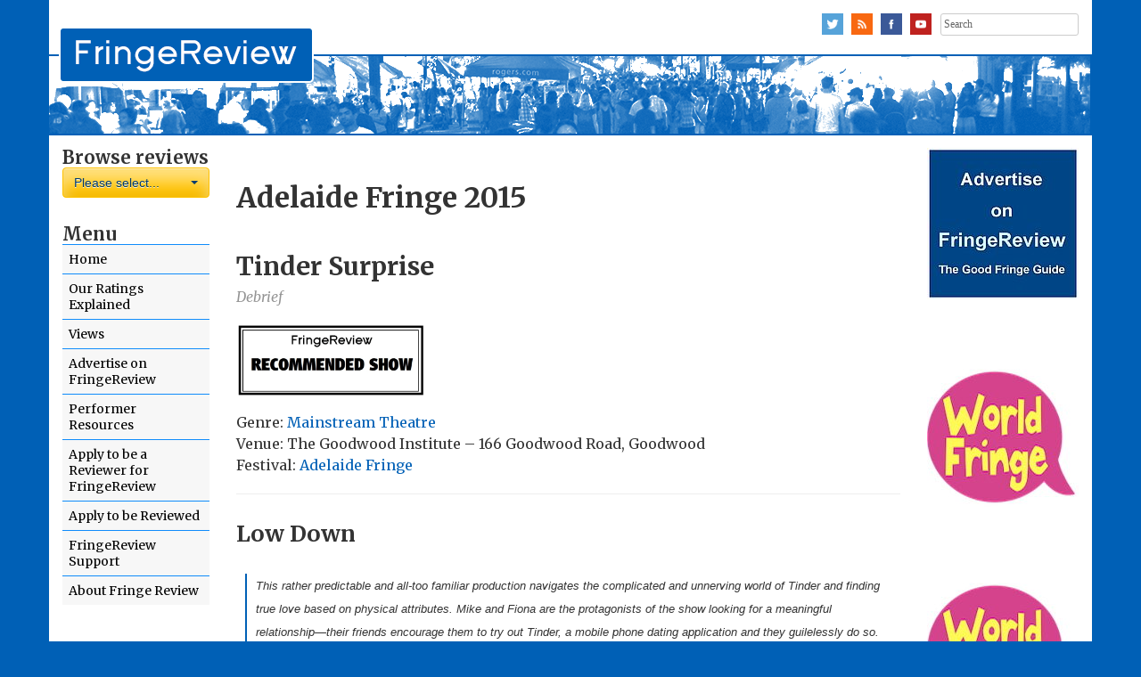

--- FILE ---
content_type: text/html; charset=UTF-8
request_url: https://fringereview.co.uk/review/adelaide-fringe/2015/tinder-surprise/
body_size: 12027
content:
<!doctype html>
<html lang="en-GB">
    <head>
        <meta charset="UTF-8">
        <meta name="viewport" content="width=device-width, initial-scale=1.0">
		<link rel="profile" href="http://gmpg.org/xfn/11">
		<link rel="pingback" href="https://fringereview.co.uk/wordpress/xmlrpc.php">

		
		<link href="https://fonts.googleapis.com/css?family=Arvo" rel="stylesheet" type="text/css">
		<link href="https://fonts.googleapis.com/css?family=PT+Sans" rel="stylesheet" type="text/css">
		
		<link href='https://fonts.googleapis.com/css?family=Lato:700,400' rel='stylesheet' type='text/css'>
		<link href='https://fonts.googleapis.com/css?family=Merriweather:400,400italic,700,700italic' rel='stylesheet' type='text/css'>
		

			<title>Tinder Surprise &#8211; FringeReview</title>
<meta name='robots' content='max-image-preview:large' />
	<style>img:is([sizes="auto" i], [sizes^="auto," i]) { contain-intrinsic-size: 3000px 1500px }</style>
	<link rel='dns-prefetch' href='//secure.gravatar.com' />
<link rel='dns-prefetch' href='//stats.wp.com' />
<link rel='dns-prefetch' href='//v0.wordpress.com' />
<link rel="alternate" type="application/rss+xml" title="FringeReview &raquo; Feed" href="https://fringereview.co.uk/feed/" />
<link rel="alternate" type="application/rss+xml" title="FringeReview &raquo; Comments Feed" href="https://fringereview.co.uk/comments/feed/" />
<link rel="alternate" type="application/rss+xml" title="FringeReview &raquo; Tinder Surprise Comments Feed" href="https://fringereview.co.uk/review/adelaide-fringe/2015/tinder-surprise/feed/" />
<script type="text/javascript">
/* <![CDATA[ */
window._wpemojiSettings = {"baseUrl":"https:\/\/s.w.org\/images\/core\/emoji\/16.0.1\/72x72\/","ext":".png","svgUrl":"https:\/\/s.w.org\/images\/core\/emoji\/16.0.1\/svg\/","svgExt":".svg","source":{"concatemoji":"https:\/\/fringereview.co.uk\/wordpress\/wp-includes\/js\/wp-emoji-release.min.js?ver=6.8.3"}};
/*! This file is auto-generated */
!function(s,n){var o,i,e;function c(e){try{var t={supportTests:e,timestamp:(new Date).valueOf()};sessionStorage.setItem(o,JSON.stringify(t))}catch(e){}}function p(e,t,n){e.clearRect(0,0,e.canvas.width,e.canvas.height),e.fillText(t,0,0);var t=new Uint32Array(e.getImageData(0,0,e.canvas.width,e.canvas.height).data),a=(e.clearRect(0,0,e.canvas.width,e.canvas.height),e.fillText(n,0,0),new Uint32Array(e.getImageData(0,0,e.canvas.width,e.canvas.height).data));return t.every(function(e,t){return e===a[t]})}function u(e,t){e.clearRect(0,0,e.canvas.width,e.canvas.height),e.fillText(t,0,0);for(var n=e.getImageData(16,16,1,1),a=0;a<n.data.length;a++)if(0!==n.data[a])return!1;return!0}function f(e,t,n,a){switch(t){case"flag":return n(e,"\ud83c\udff3\ufe0f\u200d\u26a7\ufe0f","\ud83c\udff3\ufe0f\u200b\u26a7\ufe0f")?!1:!n(e,"\ud83c\udde8\ud83c\uddf6","\ud83c\udde8\u200b\ud83c\uddf6")&&!n(e,"\ud83c\udff4\udb40\udc67\udb40\udc62\udb40\udc65\udb40\udc6e\udb40\udc67\udb40\udc7f","\ud83c\udff4\u200b\udb40\udc67\u200b\udb40\udc62\u200b\udb40\udc65\u200b\udb40\udc6e\u200b\udb40\udc67\u200b\udb40\udc7f");case"emoji":return!a(e,"\ud83e\udedf")}return!1}function g(e,t,n,a){var r="undefined"!=typeof WorkerGlobalScope&&self instanceof WorkerGlobalScope?new OffscreenCanvas(300,150):s.createElement("canvas"),o=r.getContext("2d",{willReadFrequently:!0}),i=(o.textBaseline="top",o.font="600 32px Arial",{});return e.forEach(function(e){i[e]=t(o,e,n,a)}),i}function t(e){var t=s.createElement("script");t.src=e,t.defer=!0,s.head.appendChild(t)}"undefined"!=typeof Promise&&(o="wpEmojiSettingsSupports",i=["flag","emoji"],n.supports={everything:!0,everythingExceptFlag:!0},e=new Promise(function(e){s.addEventListener("DOMContentLoaded",e,{once:!0})}),new Promise(function(t){var n=function(){try{var e=JSON.parse(sessionStorage.getItem(o));if("object"==typeof e&&"number"==typeof e.timestamp&&(new Date).valueOf()<e.timestamp+604800&&"object"==typeof e.supportTests)return e.supportTests}catch(e){}return null}();if(!n){if("undefined"!=typeof Worker&&"undefined"!=typeof OffscreenCanvas&&"undefined"!=typeof URL&&URL.createObjectURL&&"undefined"!=typeof Blob)try{var e="postMessage("+g.toString()+"("+[JSON.stringify(i),f.toString(),p.toString(),u.toString()].join(",")+"));",a=new Blob([e],{type:"text/javascript"}),r=new Worker(URL.createObjectURL(a),{name:"wpTestEmojiSupports"});return void(r.onmessage=function(e){c(n=e.data),r.terminate(),t(n)})}catch(e){}c(n=g(i,f,p,u))}t(n)}).then(function(e){for(var t in e)n.supports[t]=e[t],n.supports.everything=n.supports.everything&&n.supports[t],"flag"!==t&&(n.supports.everythingExceptFlag=n.supports.everythingExceptFlag&&n.supports[t]);n.supports.everythingExceptFlag=n.supports.everythingExceptFlag&&!n.supports.flag,n.DOMReady=!1,n.readyCallback=function(){n.DOMReady=!0}}).then(function(){return e}).then(function(){var e;n.supports.everything||(n.readyCallback(),(e=n.source||{}).concatemoji?t(e.concatemoji):e.wpemoji&&e.twemoji&&(t(e.twemoji),t(e.wpemoji)))}))}((window,document),window._wpemojiSettings);
/* ]]> */
</script>
<style id='wp-emoji-styles-inline-css' type='text/css'>

	img.wp-smiley, img.emoji {
		display: inline !important;
		border: none !important;
		box-shadow: none !important;
		height: 1em !important;
		width: 1em !important;
		margin: 0 0.07em !important;
		vertical-align: -0.1em !important;
		background: none !important;
		padding: 0 !important;
	}
</style>
<link rel='stylesheet' id='wp-block-library-css' href='https://fringereview.co.uk/wordpress/wp-includes/css/dist/block-library/style.min.css?ver=6.8.3' type='text/css' media='all' />
<style id='classic-theme-styles-inline-css' type='text/css'>
/*! This file is auto-generated */
.wp-block-button__link{color:#fff;background-color:#32373c;border-radius:9999px;box-shadow:none;text-decoration:none;padding:calc(.667em + 2px) calc(1.333em + 2px);font-size:1.125em}.wp-block-file__button{background:#32373c;color:#fff;text-decoration:none}
</style>
<link rel='stylesheet' id='mediaelement-css' href='https://fringereview.co.uk/wordpress/wp-includes/js/mediaelement/mediaelementplayer-legacy.min.css?ver=4.2.17' type='text/css' media='all' />
<link rel='stylesheet' id='wp-mediaelement-css' href='https://fringereview.co.uk/wordpress/wp-includes/js/mediaelement/wp-mediaelement.min.css?ver=6.8.3' type='text/css' media='all' />
<style id='jetpack-sharing-buttons-style-inline-css' type='text/css'>
.jetpack-sharing-buttons__services-list{display:flex;flex-direction:row;flex-wrap:wrap;gap:0;list-style-type:none;margin:5px;padding:0}.jetpack-sharing-buttons__services-list.has-small-icon-size{font-size:12px}.jetpack-sharing-buttons__services-list.has-normal-icon-size{font-size:16px}.jetpack-sharing-buttons__services-list.has-large-icon-size{font-size:24px}.jetpack-sharing-buttons__services-list.has-huge-icon-size{font-size:36px}@media print{.jetpack-sharing-buttons__services-list{display:none!important}}.editor-styles-wrapper .wp-block-jetpack-sharing-buttons{gap:0;padding-inline-start:0}ul.jetpack-sharing-buttons__services-list.has-background{padding:1.25em 2.375em}
</style>
<style id='global-styles-inline-css' type='text/css'>
:root{--wp--preset--aspect-ratio--square: 1;--wp--preset--aspect-ratio--4-3: 4/3;--wp--preset--aspect-ratio--3-4: 3/4;--wp--preset--aspect-ratio--3-2: 3/2;--wp--preset--aspect-ratio--2-3: 2/3;--wp--preset--aspect-ratio--16-9: 16/9;--wp--preset--aspect-ratio--9-16: 9/16;--wp--preset--color--black: #000000;--wp--preset--color--cyan-bluish-gray: #abb8c3;--wp--preset--color--white: #ffffff;--wp--preset--color--pale-pink: #f78da7;--wp--preset--color--vivid-red: #cf2e2e;--wp--preset--color--luminous-vivid-orange: #ff6900;--wp--preset--color--luminous-vivid-amber: #fcb900;--wp--preset--color--light-green-cyan: #7bdcb5;--wp--preset--color--vivid-green-cyan: #00d084;--wp--preset--color--pale-cyan-blue: #8ed1fc;--wp--preset--color--vivid-cyan-blue: #0693e3;--wp--preset--color--vivid-purple: #9b51e0;--wp--preset--gradient--vivid-cyan-blue-to-vivid-purple: linear-gradient(135deg,rgba(6,147,227,1) 0%,rgb(155,81,224) 100%);--wp--preset--gradient--light-green-cyan-to-vivid-green-cyan: linear-gradient(135deg,rgb(122,220,180) 0%,rgb(0,208,130) 100%);--wp--preset--gradient--luminous-vivid-amber-to-luminous-vivid-orange: linear-gradient(135deg,rgba(252,185,0,1) 0%,rgba(255,105,0,1) 100%);--wp--preset--gradient--luminous-vivid-orange-to-vivid-red: linear-gradient(135deg,rgba(255,105,0,1) 0%,rgb(207,46,46) 100%);--wp--preset--gradient--very-light-gray-to-cyan-bluish-gray: linear-gradient(135deg,rgb(238,238,238) 0%,rgb(169,184,195) 100%);--wp--preset--gradient--cool-to-warm-spectrum: linear-gradient(135deg,rgb(74,234,220) 0%,rgb(151,120,209) 20%,rgb(207,42,186) 40%,rgb(238,44,130) 60%,rgb(251,105,98) 80%,rgb(254,248,76) 100%);--wp--preset--gradient--blush-light-purple: linear-gradient(135deg,rgb(255,206,236) 0%,rgb(152,150,240) 100%);--wp--preset--gradient--blush-bordeaux: linear-gradient(135deg,rgb(254,205,165) 0%,rgb(254,45,45) 50%,rgb(107,0,62) 100%);--wp--preset--gradient--luminous-dusk: linear-gradient(135deg,rgb(255,203,112) 0%,rgb(199,81,192) 50%,rgb(65,88,208) 100%);--wp--preset--gradient--pale-ocean: linear-gradient(135deg,rgb(255,245,203) 0%,rgb(182,227,212) 50%,rgb(51,167,181) 100%);--wp--preset--gradient--electric-grass: linear-gradient(135deg,rgb(202,248,128) 0%,rgb(113,206,126) 100%);--wp--preset--gradient--midnight: linear-gradient(135deg,rgb(2,3,129) 0%,rgb(40,116,252) 100%);--wp--preset--font-size--small: 13px;--wp--preset--font-size--medium: 20px;--wp--preset--font-size--large: 36px;--wp--preset--font-size--x-large: 42px;--wp--preset--spacing--20: 0.44rem;--wp--preset--spacing--30: 0.67rem;--wp--preset--spacing--40: 1rem;--wp--preset--spacing--50: 1.5rem;--wp--preset--spacing--60: 2.25rem;--wp--preset--spacing--70: 3.38rem;--wp--preset--spacing--80: 5.06rem;--wp--preset--shadow--natural: 6px 6px 9px rgba(0, 0, 0, 0.2);--wp--preset--shadow--deep: 12px 12px 50px rgba(0, 0, 0, 0.4);--wp--preset--shadow--sharp: 6px 6px 0px rgba(0, 0, 0, 0.2);--wp--preset--shadow--outlined: 6px 6px 0px -3px rgba(255, 255, 255, 1), 6px 6px rgba(0, 0, 0, 1);--wp--preset--shadow--crisp: 6px 6px 0px rgba(0, 0, 0, 1);}:where(.is-layout-flex){gap: 0.5em;}:where(.is-layout-grid){gap: 0.5em;}body .is-layout-flex{display: flex;}.is-layout-flex{flex-wrap: wrap;align-items: center;}.is-layout-flex > :is(*, div){margin: 0;}body .is-layout-grid{display: grid;}.is-layout-grid > :is(*, div){margin: 0;}:where(.wp-block-columns.is-layout-flex){gap: 2em;}:where(.wp-block-columns.is-layout-grid){gap: 2em;}:where(.wp-block-post-template.is-layout-flex){gap: 1.25em;}:where(.wp-block-post-template.is-layout-grid){gap: 1.25em;}.has-black-color{color: var(--wp--preset--color--black) !important;}.has-cyan-bluish-gray-color{color: var(--wp--preset--color--cyan-bluish-gray) !important;}.has-white-color{color: var(--wp--preset--color--white) !important;}.has-pale-pink-color{color: var(--wp--preset--color--pale-pink) !important;}.has-vivid-red-color{color: var(--wp--preset--color--vivid-red) !important;}.has-luminous-vivid-orange-color{color: var(--wp--preset--color--luminous-vivid-orange) !important;}.has-luminous-vivid-amber-color{color: var(--wp--preset--color--luminous-vivid-amber) !important;}.has-light-green-cyan-color{color: var(--wp--preset--color--light-green-cyan) !important;}.has-vivid-green-cyan-color{color: var(--wp--preset--color--vivid-green-cyan) !important;}.has-pale-cyan-blue-color{color: var(--wp--preset--color--pale-cyan-blue) !important;}.has-vivid-cyan-blue-color{color: var(--wp--preset--color--vivid-cyan-blue) !important;}.has-vivid-purple-color{color: var(--wp--preset--color--vivid-purple) !important;}.has-black-background-color{background-color: var(--wp--preset--color--black) !important;}.has-cyan-bluish-gray-background-color{background-color: var(--wp--preset--color--cyan-bluish-gray) !important;}.has-white-background-color{background-color: var(--wp--preset--color--white) !important;}.has-pale-pink-background-color{background-color: var(--wp--preset--color--pale-pink) !important;}.has-vivid-red-background-color{background-color: var(--wp--preset--color--vivid-red) !important;}.has-luminous-vivid-orange-background-color{background-color: var(--wp--preset--color--luminous-vivid-orange) !important;}.has-luminous-vivid-amber-background-color{background-color: var(--wp--preset--color--luminous-vivid-amber) !important;}.has-light-green-cyan-background-color{background-color: var(--wp--preset--color--light-green-cyan) !important;}.has-vivid-green-cyan-background-color{background-color: var(--wp--preset--color--vivid-green-cyan) !important;}.has-pale-cyan-blue-background-color{background-color: var(--wp--preset--color--pale-cyan-blue) !important;}.has-vivid-cyan-blue-background-color{background-color: var(--wp--preset--color--vivid-cyan-blue) !important;}.has-vivid-purple-background-color{background-color: var(--wp--preset--color--vivid-purple) !important;}.has-black-border-color{border-color: var(--wp--preset--color--black) !important;}.has-cyan-bluish-gray-border-color{border-color: var(--wp--preset--color--cyan-bluish-gray) !important;}.has-white-border-color{border-color: var(--wp--preset--color--white) !important;}.has-pale-pink-border-color{border-color: var(--wp--preset--color--pale-pink) !important;}.has-vivid-red-border-color{border-color: var(--wp--preset--color--vivid-red) !important;}.has-luminous-vivid-orange-border-color{border-color: var(--wp--preset--color--luminous-vivid-orange) !important;}.has-luminous-vivid-amber-border-color{border-color: var(--wp--preset--color--luminous-vivid-amber) !important;}.has-light-green-cyan-border-color{border-color: var(--wp--preset--color--light-green-cyan) !important;}.has-vivid-green-cyan-border-color{border-color: var(--wp--preset--color--vivid-green-cyan) !important;}.has-pale-cyan-blue-border-color{border-color: var(--wp--preset--color--pale-cyan-blue) !important;}.has-vivid-cyan-blue-border-color{border-color: var(--wp--preset--color--vivid-cyan-blue) !important;}.has-vivid-purple-border-color{border-color: var(--wp--preset--color--vivid-purple) !important;}.has-vivid-cyan-blue-to-vivid-purple-gradient-background{background: var(--wp--preset--gradient--vivid-cyan-blue-to-vivid-purple) !important;}.has-light-green-cyan-to-vivid-green-cyan-gradient-background{background: var(--wp--preset--gradient--light-green-cyan-to-vivid-green-cyan) !important;}.has-luminous-vivid-amber-to-luminous-vivid-orange-gradient-background{background: var(--wp--preset--gradient--luminous-vivid-amber-to-luminous-vivid-orange) !important;}.has-luminous-vivid-orange-to-vivid-red-gradient-background{background: var(--wp--preset--gradient--luminous-vivid-orange-to-vivid-red) !important;}.has-very-light-gray-to-cyan-bluish-gray-gradient-background{background: var(--wp--preset--gradient--very-light-gray-to-cyan-bluish-gray) !important;}.has-cool-to-warm-spectrum-gradient-background{background: var(--wp--preset--gradient--cool-to-warm-spectrum) !important;}.has-blush-light-purple-gradient-background{background: var(--wp--preset--gradient--blush-light-purple) !important;}.has-blush-bordeaux-gradient-background{background: var(--wp--preset--gradient--blush-bordeaux) !important;}.has-luminous-dusk-gradient-background{background: var(--wp--preset--gradient--luminous-dusk) !important;}.has-pale-ocean-gradient-background{background: var(--wp--preset--gradient--pale-ocean) !important;}.has-electric-grass-gradient-background{background: var(--wp--preset--gradient--electric-grass) !important;}.has-midnight-gradient-background{background: var(--wp--preset--gradient--midnight) !important;}.has-small-font-size{font-size: var(--wp--preset--font-size--small) !important;}.has-medium-font-size{font-size: var(--wp--preset--font-size--medium) !important;}.has-large-font-size{font-size: var(--wp--preset--font-size--large) !important;}.has-x-large-font-size{font-size: var(--wp--preset--font-size--x-large) !important;}
:where(.wp-block-post-template.is-layout-flex){gap: 1.25em;}:where(.wp-block-post-template.is-layout-grid){gap: 1.25em;}
:where(.wp-block-columns.is-layout-flex){gap: 2em;}:where(.wp-block-columns.is-layout-grid){gap: 2em;}
:root :where(.wp-block-pullquote){font-size: 1.5em;line-height: 1.6;}
</style>
<link rel='stylesheet' id='contact-form-7-css' href='https://fringereview.co.uk/wordpress/wp-content/plugins/contact-form-7/includes/css/styles.css?ver=6.1.2' type='text/css' media='all' />
<link rel='stylesheet' id='fringereview-style-css' href='https://fringereview.co.uk/wordpress/wp-content/themes/fringereview/style.css?ver=6.8.3' type='text/css' media='all' />
<link rel='stylesheet' id='bootstrap-css' href='https://fringereview.co.uk/wordpress/wp-content/themes/fringereview/css/bootstrap.css?ver=1.0.0' type='text/css' media='all' />
<link rel='stylesheet' id='bootstrap-select-css' href='https://fringereview.co.uk/wordpress/wp-content/themes/fringereview/css/bootstrap-select.min.css?ver=1.0.0' type='text/css' media='all' />
<link rel='stylesheet' id='slick-css' href='https://fringereview.co.uk/wordpress/wp-content/themes/fringereview/css/slick.css?ver=1.0.0' type='text/css' media='all' />
<link rel='stylesheet' id='slick-theme-css' href='https://fringereview.co.uk/wordpress/wp-content/themes/fringereview/css/slick-theme.css?ver=1.0.0' type='text/css' media='all' />
<link rel='stylesheet' id='fr-plugins-css' href='https://fringereview.co.uk/wordpress/wp-content/themes/fringereview/css/fr-plugins.css?ver=1.0.0' type='text/css' media='all' />
<link rel='stylesheet' id='fr-main-css' href='https://fringereview.co.uk/wordpress/wp-content/themes/fringereview/css/fr-main.css?ver=1.0.0' type='text/css' media='all' />
<link rel="https://api.w.org/" href="https://fringereview.co.uk/wp-json/" /><link rel="EditURI" type="application/rsd+xml" title="RSD" href="https://fringereview.co.uk/wordpress/xmlrpc.php?rsd" />
<meta name="generator" content="WordPress 6.8.3" />
<link rel="canonical" href="https://fringereview.co.uk/review/adelaide-fringe/2015/tinder-surprise/" />
<link rel="alternate" title="oEmbed (JSON)" type="application/json+oembed" href="https://fringereview.co.uk/wp-json/oembed/1.0/embed?url=https%3A%2F%2Ffringereview.co.uk%2Freview%2Fadelaide-fringe%2F2015%2Ftinder-surprise%2F" />
<link rel="alternate" title="oEmbed (XML)" type="text/xml+oembed" href="https://fringereview.co.uk/wp-json/oembed/1.0/embed?url=https%3A%2F%2Ffringereview.co.uk%2Freview%2Fadelaide-fringe%2F2015%2Ftinder-surprise%2F&#038;format=xml" />
	<style>img#wpstats{display:none}</style>
		<style type="text/css">.recentcomments a{display:inline !important;padding:0 !important;margin:0 !important;}</style>
<!-- Jetpack Open Graph Tags -->
<meta property="og:type" content="article" />
<meta property="og:title" content="Tinder Surprise" />
<meta property="og:url" content="https://fringereview.co.uk/review/adelaide-fringe/2015/tinder-surprise/" />
<meta property="og:description" content="Visit the post for more." />
<meta property="article:published_time" content="2015-03-01T00:00:00+00:00" />
<meta property="article:modified_time" content="2015-03-01T00:00:00+00:00" />
<meta property="og:site_name" content="FringeReview" />
<meta property="og:image" content="https://s0.wp.com/i/blank.jpg" />
<meta property="og:image:width" content="200" />
<meta property="og:image:height" content="200" />
<meta property="og:image:alt" content="" />
<meta property="og:locale" content="en_GB" />
<meta name="twitter:text:title" content="Tinder Surprise" />
<meta name="twitter:image" content="https://fringereview.co.uk/wordpress/wp-content/uploads/2025/06/apple-touch-icon.png" />
<meta name="twitter:card" content="summary" />
<meta name="twitter:description" content="Visit the post for more." />

<!-- End Jetpack Open Graph Tags -->
<link rel="icon" href="https://fringereview.co.uk/wordpress/wp-content/uploads/2025/06/apple-touch-icon-170x170.png" sizes="32x32" />
<link rel="icon" href="https://fringereview.co.uk/wordpress/wp-content/uploads/2025/06/apple-touch-icon.png" sizes="192x192" />
<link rel="apple-touch-icon" href="https://fringereview.co.uk/wordpress/wp-content/uploads/2025/06/apple-touch-icon.png" />
<meta name="msapplication-TileImage" content="https://fringereview.co.uk/wordpress/wp-content/uploads/2025/06/apple-touch-icon.png" />
		<style type="text/css" id="wp-custom-css">
			p, blockquote, li {font-size:1.0em!important;}
.wp-block-latest-posts__featured-image {margin-bottom:10px}
.wp-block-latest-posts a {line-height:1.4em!important}
		</style>
				
		</head>
	
	
	
			
		<body class="wp-singular review-template-default single single-review postid-4767 wp-theme-fringereview group-blog">
		
        <div class="container fr-maincontainer">
			<div class="row">
				<div class="col-md-12">
					<div id="fr-socialSearch" class="pull-right">
						<a href="http://twitter.com/FringeReview"><img src="https://fringereview.co.uk/wordpress/wp-content/themes/fringereview/img/sm64x64/64-twitter.png" alt="" width="24" height="24" border="0" /></a>
						<a href="https://fringereview.co.uk/feed/"><img src="https://fringereview.co.uk/wordpress/wp-content/themes/fringereview/img/sm64x64/64-rss.png" alt="" width="24" height="24" border="0" /></a>
						<a href="https://www.facebook.com/FringeReviewUK"><img src="https://fringereview.co.uk/wordpress/wp-content/themes/fringereview/img/sm64x64/64-facebook.png" alt="" width="24" height="24" border="0" /></a>
						<a href="https://www.youtube.com/channel/UCra6OZiAxAJPuBVejn70HAQ"><img src="https://fringereview.co.uk/wordpress/wp-content/themes/fringereview/img/sm64x64/64-youtube.png" alt="" width="24" height="24" border="0" /></a>
						<div class="fr-search">
							
<form role="search" method="get" class="search-form" action="https://fringereview.co.uk/">
	<label>
		<span class="screen-reader-text">Search for:</span>
		<input type="search" class="search-field" placeholder="" value="Search" onfocus="if(this.value==this.defaultValue)this.value='';" onblur="if(this.value=='')this.value=this.defaultValue;" name="s" title="Search for:" style="font-size: 12px;font-family: verdana;font-weight: normal;"/>
	</label>
	<!-- <input type="submit" class="search-submit" value="Search" /> -->
</form>

						</div>
					</div>
				</div>
			</div>
			<div class="row">
				<div class="col-md-12">
					
				</div>
			</div>		
<div class="row">
	<div class="col-md-3 col-lg-2">
		

<div class="row">
	<div class="col-sm-6 hidden-md hidden-lg">
		<h3 class="fr-navigation">Menu</h3>
		
		<div id="demo1">
			
			<ul id="compactmenue" class=""><li id="menu-item-2047" class="menu-item menu-item-type-custom menu-item-object-custom menu-item-home menu-item-2047"><a href="http://fringereview.co.uk/">Home</a></li>
<li id="menu-item-37708" class="menu-item menu-item-type-post_type menu-item-object-page menu-item-37708"><a href="https://fringereview.co.uk/about-fringe-review/our-ratings-explained/">Our Ratings Explained</a></li>
<li id="menu-item-48512" class="menu-item menu-item-type-post_type menu-item-object-page menu-item-48512"><a href="https://fringereview.co.uk/views/">Views</a></li>
<li id="menu-item-2038" class="menu-item menu-item-type-post_type menu-item-object-page menu-item-2038"><a href="https://fringereview.co.uk/advertise-on-fringereview-our-unique-offer/">Advertise on FringeReview</a></li>
<li id="menu-item-2043" class="menu-item menu-item-type-post_type menu-item-object-page menu-item-2043"><a href="https://fringereview.co.uk/homepage/performer-resources/">Performer Resources</a></li>
<li id="menu-item-2039" class="menu-item menu-item-type-post_type menu-item-object-page menu-item-2039"><a href="https://fringereview.co.uk/apply-to-be-a-reviewer-for-fringereview/">Apply to be a Reviewer for FringeReview</a></li>
<li id="menu-item-8011" class="menu-item menu-item-type-post_type menu-item-object-page menu-item-8011"><a href="https://fringereview.co.uk/apply-to-be-reviewed/">Apply to be Reviewed</a></li>
<li id="menu-item-2042" class="menu-item menu-item-type-post_type menu-item-object-page menu-item-2042"><a href="https://fringereview.co.uk/homepage/performer-resources/fringereview-support/">FringeReview Support</a></li>
<li id="menu-item-2044" class="menu-item menu-item-type-post_type menu-item-object-page menu-item-2044"><a href="https://fringereview.co.uk/about-fringe-review/">About Fringe Review</a></li>
</ul>		</div>
	</div>
	<div class="col-sm-6 col-md-12"><h3 class="fr-navigation">Browse reviews</h3>
		
		
		<div class="menu-festival-menu-container"><div class="fr-festivalDropdown"><form><select class="selectpicker" onchange="if (this.value) window.location.href=this.value"><option value="">Please select...</option>
<option value="https://fringereview.co.uk/festival/rochester-fringe-festival/">Rochester Fringe Festival</option>
<option value="https://fringereview.co.uk/festival/dundee-fringe/">Dundee Fringe</option>
<option value="https://fringereview.co.uk/festival/edinburgh-fringe/">Edinburgh Fringe</option>
<option value="https://fringereview.co.uk/festival/edinburgh-international-film-festival/">Edinburgh International Film Festival</option>
<option value="https://fringereview.co.uk/festival/edinburghfestival/">Edinburgh International Festival</option>
<option value="https://fringereview.co.uk/festival/fringereview-uk/">FringeReview UK</option>
<option value="https://fringereview.co.uk/festival/camden-fringe/">Camden Fringe</option>
<option value="https://fringereview.co.uk/festival/durham-fringe-festival/">Durham Fringe Festival</option>
<option value="https://fringereview.co.uk/festival/brighton-fringe/">Brighton Fringe</option>
<option value="https://fringereview.co.uk/festival/brighton-festival/">Brighton Festival</option>
<option value="https://fringereview.co.uk/festival/tampa-fringe/">Tampa Fringe</option>
<option value="https://fringereview.co.uk/festival/orlando-fringe/">Orlando Fringe</option>
<option value="https://fringereview.co.uk/festival/pittsburgh-fringe/">Pittsburgh Fringe</option>
<option value="https://fringereview.co.uk/festival/prague-fringe/">Prague Fringe</option>
<option value="https://fringereview.co.uk/festival/colchester-fringe-festival/">Colchester Fringe Festival</option>
<option value="https://fringereview.co.uk/festival/fringereview-ireland/">FringeReview Ireland</option>
<option value="https://fringereview.co.uk/festival/fringe-online/">Fringe Online</option>
<option value="https://fringereview.co.uk/festival/brighton-year-round/">Brighton Year-Round</option>
<option value="https://fringereview.co.uk/festival/fringereview-worldwide/">FringeReview Worldwide</option>
<option value="https://fringereview.co.uk/festival/fringereview-scotland/">FringeReview Scotland</option>
<option value="https://fringereview.co.uk/festival/fringereview-usa/">FringeReview USA</option>
<option value="https://fringereview.co.uk/festival/fisico-alba-international-theatre-festival/">Fisico Alba International Theatre Festival</option>
<option value="https://fringereview.co.uk/festival/san-francisco-fringe/">San Francisco Fringe</option>
<option value="https://fringereview.co.uk/festival/fringe-books/">Fringe Books</option>
<option value="https://fringereview.co.uk/festival/adelaide-fringe/">Adelaide Fringe</option>
<option value="https://fringereview.co.uk/festival/hollywoodfringe/">Hollywood Fringe</option>
<option value="https://fringereview.co.uk/festival/latitude/">Latitude</option>
<option value="https://fringereview.co.uk/festival/ludlow-fringe-festival/">Ludlow Fringe Festival</option>
<option value="https://fringereview.co.uk/festival/colchester-fringe-festival/">Colchester Fringe Festival</option>
<option value="https://fringereview.co.uk/festival/fringereview-india/">FringeReview India<option value="https://fringereview.co.uk/festival/iapar-india/">IAPAR India</option>
<option value="https://fringereview.co.uk/festival/serendipity-arts-festival/">Serendipity Arts Festival</option>
</option>
</select></form></div></div>	</div>
</div>






<h3 class="fr-navigation hidden-xs hidden-sm">Menu</h3>


<ul id="menu-main-menu" class="fr-navigation hidden-xs hidden-sm"><li class="menu-item menu-item-type-custom menu-item-object-custom menu-item-home menu-item-2047"><a href="http://fringereview.co.uk/">Home</a></li>
<li class="menu-item menu-item-type-post_type menu-item-object-page menu-item-37708"><a href="https://fringereview.co.uk/about-fringe-review/our-ratings-explained/">Our Ratings Explained</a></li>
<li class="menu-item menu-item-type-post_type menu-item-object-page menu-item-48512"><a href="https://fringereview.co.uk/views/">Views</a></li>
<li class="menu-item menu-item-type-post_type menu-item-object-page menu-item-2038"><a href="https://fringereview.co.uk/advertise-on-fringereview-our-unique-offer/">Advertise on FringeReview</a></li>
<li class="menu-item menu-item-type-post_type menu-item-object-page menu-item-2043"><a href="https://fringereview.co.uk/homepage/performer-resources/">Performer Resources</a></li>
<li class="menu-item menu-item-type-post_type menu-item-object-page menu-item-2039"><a href="https://fringereview.co.uk/apply-to-be-a-reviewer-for-fringereview/">Apply to be a Reviewer for FringeReview</a></li>
<li class="menu-item menu-item-type-post_type menu-item-object-page menu-item-8011"><a href="https://fringereview.co.uk/apply-to-be-reviewed/">Apply to be Reviewed</a></li>
<li class="menu-item menu-item-type-post_type menu-item-object-page menu-item-2042"><a href="https://fringereview.co.uk/homepage/performer-resources/fringereview-support/">FringeReview Support</a></li>
<li class="menu-item menu-item-type-post_type menu-item-object-page menu-item-2044"><a href="https://fringereview.co.uk/about-fringe-review/">About Fringe Review</a></li>
</ul><div class="hidden-xs hidden-sm"><p>&nbsp;</p>

		<div class="square-ads" style="">
		<div><a href="" target="_blank"><img data-lazy="https://fringereview.co.uk/wordpress/wp-content/uploads/2025/05/featurelogo1-170x170.png" width="170" height="170" alt="" class="img-responsive" /></a></div><div><a href="http://www.worldfringe.com/" target="_blank"><img data-lazy="https://fringereview.co.uk/wordpress/wp-content/uploads/2019/07/WF-LOGO-PINK-webSMALLjpg-170x170.jpg" width="170" height="170" alt="" class="img-responsive" /></a></div>
		</div>
		
<div style="position: fixed; left: -3000px; width: 1000px; overflow: hidden;" contenteditable="false">
<div contenteditable="true">
<p><!-- x-tinymce/html --></p>

		<div class="square-ads" style="">
		<div><a href="" target="_blank"><img data-lazy="https://fringereview.co.uk/wordpress/wp-content/uploads/2015/07/shelljpg-170x170.jpg" width="170" height="170" alt="" class="img-responsive" /></a></div><div><a href="http://www.rialtotheatre.co.uk/" target="_blank"><img data-lazy="https://fringereview.co.uk/wordpress/wp-content/uploads/2015/07/rialto1sq-1-170x170.jpg" width="170" height="170" alt="" class="img-responsive" /></a></div><div><a href="https://tickets.edfringe.com/whats-on/falkland-the-war-the-world-forgot" target="_blank"><img data-lazy="https://fringereview.co.uk/wordpress/wp-content/uploads/2015/07/falk33-170x170.jpg" width="170" height="170" alt="" class="img-responsive" /></a></div><div><a href="https://solarplexusplay.com/" target="_blank"><img data-lazy="https://fringereview.co.uk/wordpress/wp-content/uploads/2015/07/solarp7-170x170.jpg" width="170" height="170" alt="" class="img-responsive" /></a></div><div><a href="https://www.assemblyfestival.com/whats-on/all-change" target="_blank"><img data-lazy="https://fringereview.co.uk/wordpress/wp-content/uploads/2015/07/Allchange1-170x170.jpg" width="170" height="170" alt="" class="img-responsive" /></a></div>
		</div>
		
</div>
</div>
</div><div class="hidden-xs hidden-sm"><p>&nbsp;</p>

		<div class="square-ads" style="">
		<div><a href="https://www.brightonfringe.org/" target="_blank"><img data-lazy="https://fringereview.co.uk/wordpress/wp-content/uploads/2015/07/Brighton-Fringe-logo-170x170.jpg" width="170" height="170" alt="" class="img-responsive" /></a></div><div><a href="" target="_blank"><img data-lazy="https://fringereview.co.uk/wordpress/wp-content/uploads/2023/07/Logo-White-Purple-background_edited-170x165.webp" width="170" height="165" alt="" class="img-responsive" /></a></div><div><a href="http://www.worldfringe.com/" target="_blank"><img data-lazy="https://fringereview.co.uk/wordpress/wp-content/uploads/2019/07/WF-LOGO-PINK-webSMALLjpg-170x170.jpg" width="170" height="170" alt="" class="img-responsive" /></a></div>
		</div>
		
</div><div class="hidden-xs hidden-sm">
		<div class="square-ads" style="">
		<div><a href="https://wansteadfringe.org/" target="_blank"><img data-lazy="https://fringereview.co.uk/wordpress/wp-content/uploads/2019/07/fringe23-w-on-transp-1911x1415jpg-170x170.jpg" width="170" height="170" alt="" class="img-responsive" /></a></div><div><a href="https://www.quarrytheatre.org.uk/bedfringe" target="_blank"><img data-lazy="https://fringereview.co.uk/wordpress/wp-content/uploads/2015/07/2024bedbedfringe24-170x170.jpg" width="170" height="170" alt="" class="img-responsive" /></a></div><div><a href="" target="_blank"><img data-lazy="https://fringereview.co.uk/wordpress/wp-content/uploads/2024/04/pfringe1.png" width="160" height="100" alt="" class="img-responsive" /></a></div><div><a href="" target="_blank"><img data-lazy="https://fringereview.co.uk/wordpress/wp-content/uploads/2023/07/Logo-White-Purple-background_edited-170x165.webp" width="170" height="165" alt="" class="img-responsive" /></a></div><div><a href="http://www.worldfringe.com/" target="_blank"><img data-lazy="https://fringereview.co.uk/wordpress/wp-content/uploads/2019/07/WF-LOGO-PINK-webSMALLjpg-170x170.jpg" width="170" height="170" alt="" class="img-responsive" /></a></div>
		</div>
		
</div>
		
	</div>
	<div class="col-md-9 col-lg-10">
		<div class="row">
			<div class="col-md-12">
				<div class="fr-maincontent">
					
					
										
															
					
<article id="post-4767" class="post-4767 review type-review status-publish hentry festival-adelaide-fringe genre-mainstream-theatre">
	
			
		<h1 class="section">
			Adelaide Fringe 2015		</h1>
		
			
	
	
	
	
	
	<div class="row">
					
			<div class="col-lg-12 col-sm-12">
				<h2 class="review-title">Tinder Surprise</h2>				
									<p class="artist">
						Debrief  
					</p>
									
				<div class="fr-badge"><img src="https://fringereview.co.uk/wordpress/wp-content/themes/fringereview/img/badges/new/RECOMMENDED_SHOW.png" alt="" width="213" height="86" border="0" /></div>				
													<p class="genre">Genre: 
						<a href="https://fringereview.co.uk/festival/adelaide-fringe/?festivalgenre=mainstream-theatre">Mainstream Theatre</a> 
					</p>
									<p class="venue">Venue: The Goodwood Institute &ndash; 166 Goodwood Road, Goodwood&nbsp; </p>
				<p class="festival">Festival: 
					<a href="https://fringereview.co.uk/festival/adelaide-fringe/" rel="tag">Adelaide Fringe</a> 
				</p>
			</div>
			
			
			
				
		
		
	</div>
	
	
	
	<hr/>
	
			<h3 class="fr-heading">Low Down</h3>
		<div class="fr-lowdown">
			<p><!--[if gte mso 9]><xml>

<o:OfficeDocumentSettings>

<o:AllowPNG />

</o:OfficeDocumentSettings>

</xml><![endif]-->  <!--[if gte mso 9]><xml>

<w:WordDocument>

<w:View>Normal</w:View>

<w:Zoom>0</w:Zoom>

<w:TrackMoves />

<w:TrackFormatting />

<w:PunctuationKerning />

<w:ValidateAgainstSchemas />

<w:SaveIfXMLInvalid>false</w:SaveIfXMLInvalid>

<w:IgnoreMixedContent>false</w:IgnoreMixedContent>

<w:AlwaysShowPlaceholderText>false</w:AlwaysShowPlaceholderText>

<w:DoNotPromoteQF />

<w:LidThemeOther>EN-AU</w:LidThemeOther>

<w:LidThemeAsian>JA</w:LidThemeAsian>

<w:LidThemeComplexScript>X-NONE</w:LidThemeComplexScript>

<w:Compatibility>

<w:BreakWrappedTables />

<w:SnapToGridInCell />

<w:WrapTextWithPunct />

<w:UseAsianBreakRules />

<w:DontGrowAutofit />

<w:SplitPgBreakAndParaMark />

<w:EnableOpenTypeKerning />

<w:DontFlipMirrorIndents />

<w:OverrideTableStyleHps />

<w:UseFELayout />

</w:Compatibility>

<m:mathPr>

<m:mathFont m:val="Cambria Math" />

<m:brkBin m:val="before" />

<m:brkBinSub m:val="&#45;-" />

<m:smallFrac m:val="off" />

<m:dispDef />

<m:lMargin m:val="0" />

<m:rMargin m:val="0" />

<m:defJc m:val="centerGroup" />

<m:wrapIndent m:val="1440" />

<m:intLim m:val="subSup" />

<m:naryLim m:val="undOvr" />

</m:mathPr></w:WordDocument>

</xml><![endif]--><!--[if gte mso 9]><xml>

<w:LatentStyles DefLockedState="false" DefUnhideWhenUsed="true"

DefSemiHidden="true" DefQFormat="false" DefPriority="99"

LatentStyleCount="276">

<w:LsdException Locked="false" Priority="0" SemiHidden="false"

UnhideWhenUsed="false" QFormat="true" Name="Normal" />

<w:LsdException Locked="false" Priority="9" SemiHidden="false"

UnhideWhenUsed="false" QFormat="true" Name="heading 1" />

<w:LsdException Locked="false" Priority="9" QFormat="true" Name="heading 2" />

<w:LsdException Locked="false" Priority="9" QFormat="true" Name="heading 3" />

<w:LsdException Locked="false" Priority="9" QFormat="true" Name="heading 4" />

<w:LsdException Locked="false" Priority="9" QFormat="true" Name="heading 5" />

<w:LsdException Locked="false" Priority="9" QFormat="true" Name="heading 6" />

<w:LsdException Locked="false" Priority="9" QFormat="true" Name="heading 7" />

<w:LsdException Locked="false" Priority="9" QFormat="true" Name="heading 8" />

<w:LsdException Locked="false" Priority="9" QFormat="true" Name="heading 9" />

<w:LsdException Locked="false" Priority="39" Name="toc 1" />

<w:LsdException Locked="false" Priority="39" Name="toc 2" />

<w:LsdException Locked="false" Priority="39" Name="toc 3" />

<w:LsdException Locked="false" Priority="39" Name="toc 4" />

<w:LsdException Locked="false" Priority="39" Name="toc 5" />

<w:LsdException Locked="false" Priority="39" Name="toc 6" />

<w:LsdException Locked="false" Priority="39" Name="toc 7" />

<w:LsdException Locked="false" Priority="39" Name="toc 8" />

<w:LsdException Locked="false" Priority="39" Name="toc 9" />

<w:LsdException Locked="false" Priority="35" QFormat="true" Name="caption" />

<w:LsdException Locked="false" Priority="10" SemiHidden="false"

UnhideWhenUsed="false" QFormat="true" Name="Title" />

<w:LsdException Locked="false" Priority="1" Name="Default Paragraph Font" />

<w:LsdException Locked="false" Priority="11" SemiHidden="false"

UnhideWhenUsed="false" QFormat="true" Name="Subtitle" />

<w:LsdException Locked="false" Priority="22" SemiHidden="false"

UnhideWhenUsed="false" QFormat="true" Name="Strong" />

<w:LsdException Locked="false" Priority="20" SemiHidden="false"

UnhideWhenUsed="false" QFormat="true" Name="Emphasis" />

<w:LsdException Locked="false" Priority="59" SemiHidden="false"

UnhideWhenUsed="false" Name="Table Grid" />

<w:LsdException Locked="false" UnhideWhenUsed="false" Name="Placeholder Text" />

<w:LsdException Locked="false" Priority="1" SemiHidden="false"

UnhideWhenUsed="false" QFormat="true" Name="No Spacing" />

<w:LsdException Locked="false" Priority="60" SemiHidden="false"

UnhideWhenUsed="false" Name="Light Shading" />

<w:LsdException Locked="false" Priority="61" SemiHidden="false"

UnhideWhenUsed="false" Name="Light List" />

<w:LsdException Locked="false" Priority="62" SemiHidden="false"

UnhideWhenUsed="false" Name="Light Grid" />

<w:LsdException Locked="false" Priority="63" SemiHidden="false"

UnhideWhenUsed="false" Name="Medium Shading 1" />

<w:LsdException Locked="false" Priority="64" SemiHidden="false"

UnhideWhenUsed="false" Name="Medium Shading 2" />

<w:LsdException Locked="false" Priority="65" SemiHidden="false"

UnhideWhenUsed="false" Name="Medium List 1" />

<w:LsdException Locked="false" Priority="66" SemiHidden="false"

UnhideWhenUsed="false" Name="Medium List 2" />

<w:LsdException Locked="false" Priority="67" SemiHidden="false"

UnhideWhenUsed="false" Name="Medium Grid 1" />

<w:LsdException Locked="false" Priority="68" SemiHidden="false"

UnhideWhenUsed="false" Name="Medium Grid 2" />

<w:LsdException Locked="false" Priority="69" SemiHidden="false"

UnhideWhenUsed="false" Name="Medium Grid 3" />

<w:LsdException Locked="false" Priority="70" SemiHidden="false"

UnhideWhenUsed="false" Name="Dark List" />

<w:LsdException Locked="false" Priority="71" SemiHidden="false"

UnhideWhenUsed="false" Name="Colorful Shading" />

<w:LsdException Locked="false" Priority="72" SemiHidden="false"

UnhideWhenUsed="false" Name="Colorful List" />

<w:LsdException Locked="false" Priority="73" SemiHidden="false"

UnhideWhenUsed="false" Name="Colorful Grid" />

<w:LsdException Locked="false" Priority="60" SemiHidden="false"

UnhideWhenUsed="false" Name="Light Shading Accent 1" />

<w:LsdException Locked="false" Priority="61" SemiHidden="false"

UnhideWhenUsed="false" Name="Light List Accent 1" />

<w:LsdException Locked="false" Priority="62" SemiHidden="false"

UnhideWhenUsed="false" Name="Light Grid Accent 1" />

<w:LsdException Locked="false" Priority="63" SemiHidden="false"

UnhideWhenUsed="false" Name="Medium Shading 1 Accent 1" />

<w:LsdException Locked="false" Priority="64" SemiHidden="false"

UnhideWhenUsed="false" Name="Medium Shading 2 Accent 1" />

<w:LsdException Locked="false" Priority="65" SemiHidden="false"

UnhideWhenUsed="false" Name="Medium List 1 Accent 1" />

<w:LsdException Locked="false" UnhideWhenUsed="false" Name="Revision" />

<w:LsdException Locked="false" Priority="34" SemiHidden="false"

UnhideWhenUsed="false" QFormat="true" Name="List Paragraph" />

<w:LsdException Locked="false" Priority="29" SemiHidden="false"

UnhideWhenUsed="false" QFormat="true" Name="Quote" />

<w:LsdException Locked="false" Priority="30" SemiHidden="false"

UnhideWhenUsed="false" QFormat="true" Name="Intense Quote" />

<w:LsdException Locked="false" Priority="66" SemiHidden="false"

UnhideWhenUsed="false" Name="Medium List 2 Accent 1" />

<w:LsdException Locked="false" Priority="67" SemiHidden="false"

UnhideWhenUsed="false" Name="Medium Grid 1 Accent 1" />

<w:LsdException Locked="false" Priority="68" SemiHidden="false"

UnhideWhenUsed="false" Name="Medium Grid 2 Accent 1" />

<w:LsdException Locked="false" Priority="69" SemiHidden="false"

UnhideWhenUsed="false" Name="Medium Grid 3 Accent 1" />

<w:LsdException Locked="false" Priority="70" SemiHidden="false"

UnhideWhenUsed="false" Name="Dark List Accent 1" />

<w:LsdException Locked="false" Priority="71" SemiHidden="false"

UnhideWhenUsed="false" Name="Colorful Shading Accent 1" />

<w:LsdException Locked="false" Priority="72" SemiHidden="false"

UnhideWhenUsed="false" Name="Colorful List Accent 1" />

<w:LsdException Locked="false" Priority="73" SemiHidden="false"

UnhideWhenUsed="false" Name="Colorful Grid Accent 1" />

<w:LsdException Locked="false" Priority="60" SemiHidden="false"

UnhideWhenUsed="false" Name="Light Shading Accent 2" />

<w:LsdException Locked="false" Priority="61" SemiHidden="false"

UnhideWhenUsed="false" Name="Light List Accent 2" />

<w:LsdException Locked="false" Priority="62" SemiHidden="false"

UnhideWhenUsed="false" Name="Light Grid Accent 2" />

<w:LsdException Locked="false" Priority="63" SemiHidden="false"

UnhideWhenUsed="false" Name="Medium Shading 1 Accent 2" />

<w:LsdException Locked="false" Priority="64" SemiHidden="false"

UnhideWhenUsed="false" Name="Medium Shading 2 Accent 2" />

<w:LsdException Locked="false" Priority="65" SemiHidden="false"

UnhideWhenUsed="false" Name="Medium List 1 Accent 2" />

<w:LsdException Locked="false" Priority="66" SemiHidden="false"

UnhideWhenUsed="false" Name="Medium List 2 Accent 2" />

<w:LsdException Locked="false" Priority="67" SemiHidden="false"

UnhideWhenUsed="false" Name="Medium Grid 1 Accent 2" />

<w:LsdException Locked="false" Priority="68" SemiHidden="false"

UnhideWhenUsed="false" Name="Medium Grid 2 Accent 2" />

<w:LsdException Locked="false" Priority="69" SemiHidden="false"

UnhideWhenUsed="false" Name="Medium Grid 3 Accent 2" />

<w:LsdException Locked="false" Priority="70" SemiHidden="false"

UnhideWhenUsed="false" Name="Dark List Accent 2" />

<w:LsdException Locked="false" Priority="71" SemiHidden="false"

UnhideWhenUsed="false" Name="Colorful Shading Accent 2" />

<w:LsdException Locked="false" Priority="72" SemiHidden="false"

UnhideWhenUsed="false" Name="Colorful List Accent 2" />

<w:LsdException Locked="false" Priority="73" SemiHidden="false"

UnhideWhenUsed="false" Name="Colorful Grid Accent 2" />

<w:LsdException Locked="false" Priority="60" SemiHidden="false"

UnhideWhenUsed="false" Name="Light Shading Accent 3" />

<w:LsdException Locked="false" Priority="61" SemiHidden="false"

UnhideWhenUsed="false" Name="Light List Accent 3" />

<w:LsdException Locked="false" Priority="62" SemiHidden="false"

UnhideWhenUsed="false" Name="Light Grid Accent 3" />

<w:LsdException Locked="false" Priority="63" SemiHidden="false"

UnhideWhenUsed="false" Name="Medium Shading 1 Accent 3" />

<w:LsdException Locked="false" Priority="64" SemiHidden="false"

UnhideWhenUsed="false" Name="Medium Shading 2 Accent 3" />

<w:LsdException Locked="false" Priority="65" SemiHidden="false"

UnhideWhenUsed="false" Name="Medium List 1 Accent 3" />

<w:LsdException Locked="false" Priority="66" SemiHidden="false"

UnhideWhenUsed="false" Name="Medium List 2 Accent 3" />

<w:LsdException Locked="false" Priority="67" SemiHidden="false"

UnhideWhenUsed="false" Name="Medium Grid 1 Accent 3" />

<w:LsdException Locked="false" Priority="68" SemiHidden="false"

UnhideWhenUsed="false" Name="Medium Grid 2 Accent 3" />

<w:LsdException Locked="false" Priority="69" SemiHidden="false"

UnhideWhenUsed="false" Name="Medium Grid 3 Accent 3" />

<w:LsdException Locked="false" Priority="70" SemiHidden="false"

UnhideWhenUsed="false" Name="Dark List Accent 3" />

<w:LsdException Locked="false" Priority="71" SemiHidden="false"

UnhideWhenUsed="false" Name="Colorful Shading Accent 3" />

<w:LsdException Locked="false" Priority="72" SemiHidden="false"

UnhideWhenUsed="false" Name="Colorful List Accent 3" />

<w:LsdException Locked="false" Priority="73" SemiHidden="false"

UnhideWhenUsed="false" Name="Colorful Grid Accent 3" />

<w:LsdException Locked="false" Priority="60" SemiHidden="false"

UnhideWhenUsed="false" Name="Light Shading Accent 4" />

<w:LsdException Locked="false" Priority="61" SemiHidden="false"

UnhideWhenUsed="false" Name="Light List Accent 4" />

<w:LsdException Locked="false" Priority="62" SemiHidden="false"

UnhideWhenUsed="false" Name="Light Grid Accent 4" />

<w:LsdException Locked="false" Priority="63" SemiHidden="false"

UnhideWhenUsed="false" Name="Medium Shading 1 Accent 4" />

<w:LsdException Locked="false" Priority="64" SemiHidden="false"

UnhideWhenUsed="false" Name="Medium Shading 2 Accent 4" />

<w:LsdException Locked="false" Priority="65" SemiHidden="false"

UnhideWhenUsed="false" Name="Medium List 1 Accent 4" />

<w:LsdException Locked="false" Priority="66" SemiHidden="false"

UnhideWhenUsed="false" Name="Medium List 2 Accent 4" />

<w:LsdException Locked="false" Priority="67" SemiHidden="false"

UnhideWhenUsed="false" Name="Medium Grid 1 Accent 4" />

<w:LsdException Locked="false" Priority="68" SemiHidden="false"

UnhideWhenUsed="false" Name="Medium Grid 2 Accent 4" />

<w:LsdException Locked="false" Priority="69" SemiHidden="false"

UnhideWhenUsed="false" Name="Medium Grid 3 Accent 4" />

<w:LsdException Locked="false" Priority="70" SemiHidden="false"

UnhideWhenUsed="false" Name="Dark List Accent 4" />

<w:LsdException Locked="false" Priority="71" SemiHidden="false"

UnhideWhenUsed="false" Name="Colorful Shading Accent 4" />

<w:LsdException Locked="false" Priority="72" SemiHidden="false"

UnhideWhenUsed="false" Name="Colorful List Accent 4" />

<w:LsdException Locked="false" Priority="73" SemiHidden="false"

UnhideWhenUsed="false" Name="Colorful Grid Accent 4" />

<w:LsdException Locked="false" Priority="60" SemiHidden="false"

UnhideWhenUsed="false" Name="Light Shading Accent 5" />

<w:LsdException Locked="false" Priority="61" SemiHidden="false"

UnhideWhenUsed="false" Name="Light List Accent 5" />

<w:LsdException Locked="false" Priority="62" SemiHidden="false"

UnhideWhenUsed="false" Name="Light Grid Accent 5" />

<w:LsdException Locked="false" Priority="63" SemiHidden="false"

UnhideWhenUsed="false" Name="Medium Shading 1 Accent 5" />

<w:LsdException Locked="false" Priority="64" SemiHidden="false"

UnhideWhenUsed="false" Name="Medium Shading 2 Accent 5" />

<w:LsdException Locked="false" Priority="65" SemiHidden="false"

UnhideWhenUsed="false" Name="Medium List 1 Accent 5" />

<w:LsdException Locked="false" Priority="66" SemiHidden="false"

UnhideWhenUsed="false" Name="Medium List 2 Accent 5" />

<w:LsdException Locked="false" Priority="67" SemiHidden="false"

UnhideWhenUsed="false" Name="Medium Grid 1 Accent 5" />

<w:LsdException Locked="false" Priority="68" SemiHidden="false"

UnhideWhenUsed="false" Name="Medium Grid 2 Accent 5" />

<w:LsdException Locked="false" Priority="69" SemiHidden="false"

UnhideWhenUsed="false" Name="Medium Grid 3 Accent 5" />

<w:LsdException Locked="false" Priority="70" SemiHidden="false"

UnhideWhenUsed="false" Name="Dark List Accent 5" />

<w:LsdException Locked="false" Priority="71" SemiHidden="false"

UnhideWhenUsed="false" Name="Colorful Shading Accent 5" />

<w:LsdException Locked="false" Priority="72" SemiHidden="false"

UnhideWhenUsed="false" Name="Colorful List Accent 5" />

<w:LsdException Locked="false" Priority="73" SemiHidden="false"

UnhideWhenUsed="false" Name="Colorful Grid Accent 5" />

<w:LsdException Locked="false" Priority="60" SemiHidden="false"

UnhideWhenUsed="false" Name="Light Shading Accent 6" />

<w:LsdException Locked="false" Priority="61" SemiHidden="false"

UnhideWhenUsed="false" Name="Light List Accent 6" />

<w:LsdException Locked="false" Priority="62" SemiHidden="false"

UnhideWhenUsed="false" Name="Light Grid Accent 6" />

<w:LsdException Locked="false" Priority="63" SemiHidden="false"

UnhideWhenUsed="false" Name="Medium Shading 1 Accent 6" />

<w:LsdException Locked="false" Priority="64" SemiHidden="false"

UnhideWhenUsed="false" Name="Medium Shading 2 Accent 6" />

<w:LsdException Locked="false" Priority="65" SemiHidden="false"

UnhideWhenUsed="false" Name="Medium List 1 Accent 6" />

<w:LsdException Locked="false" Priority="66" SemiHidden="false"

UnhideWhenUsed="false" Name="Medium List 2 Accent 6" />

<w:LsdException Locked="false" Priority="67" SemiHidden="false"

UnhideWhenUsed="false" Name="Medium Grid 1 Accent 6" />

<w:LsdException Locked="false" Priority="68" SemiHidden="false"

UnhideWhenUsed="false" Name="Medium Grid 2 Accent 6" />

<w:LsdException Locked="false" Priority="69" SemiHidden="false"

UnhideWhenUsed="false" Name="Medium Grid 3 Accent 6" />

<w:LsdException Locked="false" Priority="70" SemiHidden="false"

UnhideWhenUsed="false" Name="Dark List Accent 6" />

<w:LsdException Locked="false" Priority="71" SemiHidden="false"

UnhideWhenUsed="false" Name="Colorful Shading Accent 6" />

<w:LsdException Locked="false" Priority="72" SemiHidden="false"

UnhideWhenUsed="false" Name="Colorful List Accent 6" />

<w:LsdException Locked="false" Priority="73" SemiHidden="false"

UnhideWhenUsed="false" Name="Colorful Grid Accent 6" />

<w:LsdException Locked="false" Priority="19" SemiHidden="false"

UnhideWhenUsed="false" QFormat="true" Name="Subtle Emphasis" />

<w:LsdException Locked="false" Priority="21" SemiHidden="false"

UnhideWhenUsed="false" QFormat="true" Name="Intense Emphasis" />

<w:LsdException Locked="false" Priority="31" SemiHidden="false"

UnhideWhenUsed="false" QFormat="true" Name="Subtle Reference" />

<w:LsdException Locked="false" Priority="32" SemiHidden="false"

UnhideWhenUsed="false" QFormat="true" Name="Intense Reference" />

<w:LsdException Locked="false" Priority="33" SemiHidden="false"

UnhideWhenUsed="false" QFormat="true" Name="Book Title" />

<w:LsdException Locked="false" Priority="37" Name="Bibliography" />

<w:LsdException Locked="false" Priority="39" QFormat="true" Name="TOC Heading" />

</w:LatentStyles>

</xml><![endif]-->  <!--[if gte mso 10]>



<style>

/* Style Definitions */

table.MsoNormalTable

{mso-style-name:"Table Normal";

mso-tstyle-rowband-size:0;

mso-tstyle-colband-size:0;

mso-style-noshow:yes;

mso-style-priority:99;

mso-style-parent:"";

mso-padding-alt:0cm 5.4pt 0cm 5.4pt;

mso-para-margin:0cm;

mso-para-margin-bottom:.0001pt;

mso-pagination:widow-orphan;

font-size:10.0pt;

font-family:Cambria;}

</style>



<![endif]-->    <!--StartFragment--></p>
<p><span style="font-size: small;"><span style="font-family: Arial;"><span lang="EN-GB">This rather predictable and all-too familiar production navigates the complicated and unnerving world of Tinder and finding true love based on physical attributes. Mike and Fiona are the protagonists of the show looking for a meaningful relationship&mdash;their friends encourage them to try out Tinder, a mobile phone dating application and they guilelessly do so.</span></span></span></p>
		</div>
		
			<h3 class="fr-heading">Review</h3>
		<p><!--[if gte mso 9]><xml>

<o:OfficeDocumentSettings>

<o:AllowPNG />

</o:OfficeDocumentSettings>

</xml><![endif]-->  <!--[if gte mso 9]><xml>

<w:WordDocument>

<w:View>Normal</w:View>

<w:Zoom>0</w:Zoom>

<w:TrackMoves />

<w:TrackFormatting />

<w:PunctuationKerning />

<w:ValidateAgainstSchemas />

<w:SaveIfXMLInvalid>false</w:SaveIfXMLInvalid>

<w:IgnoreMixedContent>false</w:IgnoreMixedContent>

<w:AlwaysShowPlaceholderText>false</w:AlwaysShowPlaceholderText>

<w:DoNotPromoteQF />

<w:LidThemeOther>EN-AU</w:LidThemeOther>

<w:LidThemeAsian>JA</w:LidThemeAsian>

<w:LidThemeComplexScript>X-NONE</w:LidThemeComplexScript>

<w:Compatibility>

<w:BreakWrappedTables />

<w:SnapToGridInCell />

<w:WrapTextWithPunct />

<w:UseAsianBreakRules />

<w:DontGrowAutofit />

<w:SplitPgBreakAndParaMark />

<w:EnableOpenTypeKerning />

<w:DontFlipMirrorIndents />

<w:OverrideTableStyleHps />

<w:UseFELayout />

</w:Compatibility>

<m:mathPr>

<m:mathFont m:val="Cambria Math" />

<m:brkBin m:val="before" />

<m:brkBinSub m:val="&#45;-" />

<m:smallFrac m:val="off" />

<m:dispDef />

<m:lMargin m:val="0" />

<m:rMargin m:val="0" />

<m:defJc m:val="centerGroup" />

<m:wrapIndent m:val="1440" />

<m:intLim m:val="subSup" />

<m:naryLim m:val="undOvr" />

</m:mathPr></w:WordDocument>

</xml><![endif]--><!--[if gte mso 9]><xml>

<w:LatentStyles DefLockedState="false" DefUnhideWhenUsed="true"

DefSemiHidden="true" DefQFormat="false" DefPriority="99"

LatentStyleCount="276">

<w:LsdException Locked="false" Priority="0" SemiHidden="false"

UnhideWhenUsed="false" QFormat="true" Name="Normal" />

<w:LsdException Locked="false" Priority="9" SemiHidden="false"

UnhideWhenUsed="false" QFormat="true" Name="heading 1" />

<w:LsdException Locked="false" Priority="9" QFormat="true" Name="heading 2" />

<w:LsdException Locked="false" Priority="9" QFormat="true" Name="heading 3" />

<w:LsdException Locked="false" Priority="9" QFormat="true" Name="heading 4" />

<w:LsdException Locked="false" Priority="9" QFormat="true" Name="heading 5" />

<w:LsdException Locked="false" Priority="9" QFormat="true" Name="heading 6" />

<w:LsdException Locked="false" Priority="9" QFormat="true" Name="heading 7" />

<w:LsdException Locked="false" Priority="9" QFormat="true" Name="heading 8" />

<w:LsdException Locked="false" Priority="9" QFormat="true" Name="heading 9" />

<w:LsdException Locked="false" Priority="39" Name="toc 1" />

<w:LsdException Locked="false" Priority="39" Name="toc 2" />

<w:LsdException Locked="false" Priority="39" Name="toc 3" />

<w:LsdException Locked="false" Priority="39" Name="toc 4" />

<w:LsdException Locked="false" Priority="39" Name="toc 5" />

<w:LsdException Locked="false" Priority="39" Name="toc 6" />

<w:LsdException Locked="false" Priority="39" Name="toc 7" />

<w:LsdException Locked="false" Priority="39" Name="toc 8" />

<w:LsdException Locked="false" Priority="39" Name="toc 9" />

<w:LsdException Locked="false" Priority="35" QFormat="true" Name="caption" />

<w:LsdException Locked="false" Priority="10" SemiHidden="false"

UnhideWhenUsed="false" QFormat="true" Name="Title" />

<w:LsdException Locked="false" Priority="1" Name="Default Paragraph Font" />

<w:LsdException Locked="false" Priority="11" SemiHidden="false"

UnhideWhenUsed="false" QFormat="true" Name="Subtitle" />

<w:LsdException Locked="false" Priority="22" SemiHidden="false"

UnhideWhenUsed="false" QFormat="true" Name="Strong" />

<w:LsdException Locked="false" Priority="20" SemiHidden="false"

UnhideWhenUsed="false" QFormat="true" Name="Emphasis" />

<w:LsdException Locked="false" Priority="59" SemiHidden="false"

UnhideWhenUsed="false" Name="Table Grid" />

<w:LsdException Locked="false" UnhideWhenUsed="false" Name="Placeholder Text" />

<w:LsdException Locked="false" Priority="1" SemiHidden="false"

UnhideWhenUsed="false" QFormat="true" Name="No Spacing" />

<w:LsdException Locked="false" Priority="60" SemiHidden="false"

UnhideWhenUsed="false" Name="Light Shading" />

<w:LsdException Locked="false" Priority="61" SemiHidden="false"

UnhideWhenUsed="false" Name="Light List" />

<w:LsdException Locked="false" Priority="62" SemiHidden="false"

UnhideWhenUsed="false" Name="Light Grid" />

<w:LsdException Locked="false" Priority="63" SemiHidden="false"

UnhideWhenUsed="false" Name="Medium Shading 1" />

<w:LsdException Locked="false" Priority="64" SemiHidden="false"

UnhideWhenUsed="false" Name="Medium Shading 2" />

<w:LsdException Locked="false" Priority="65" SemiHidden="false"

UnhideWhenUsed="false" Name="Medium List 1" />

<w:LsdException Locked="false" Priority="66" SemiHidden="false"

UnhideWhenUsed="false" Name="Medium List 2" />

<w:LsdException Locked="false" Priority="67" SemiHidden="false"

UnhideWhenUsed="false" Name="Medium Grid 1" />

<w:LsdException Locked="false" Priority="68" SemiHidden="false"

UnhideWhenUsed="false" Name="Medium Grid 2" />

<w:LsdException Locked="false" Priority="69" SemiHidden="false"

UnhideWhenUsed="false" Name="Medium Grid 3" />

<w:LsdException Locked="false" Priority="70" SemiHidden="false"

UnhideWhenUsed="false" Name="Dark List" />

<w:LsdException Locked="false" Priority="71" SemiHidden="false"

UnhideWhenUsed="false" Name="Colorful Shading" />

<w:LsdException Locked="false" Priority="72" SemiHidden="false"

UnhideWhenUsed="false" Name="Colorful List" />

<w:LsdException Locked="false" Priority="73" SemiHidden="false"

UnhideWhenUsed="false" Name="Colorful Grid" />

<w:LsdException Locked="false" Priority="60" SemiHidden="false"

UnhideWhenUsed="false" Name="Light Shading Accent 1" />

<w:LsdException Locked="false" Priority="61" SemiHidden="false"

UnhideWhenUsed="false" Name="Light List Accent 1" />

<w:LsdException Locked="false" Priority="62" SemiHidden="false"

UnhideWhenUsed="false" Name="Light Grid Accent 1" />

<w:LsdException Locked="false" Priority="63" SemiHidden="false"

UnhideWhenUsed="false" Name="Medium Shading 1 Accent 1" />

<w:LsdException Locked="false" Priority="64" SemiHidden="false"

UnhideWhenUsed="false" Name="Medium Shading 2 Accent 1" />

<w:LsdException Locked="false" Priority="65" SemiHidden="false"

UnhideWhenUsed="false" Name="Medium List 1 Accent 1" />

<w:LsdException Locked="false" UnhideWhenUsed="false" Name="Revision" />

<w:LsdException Locked="false" Priority="34" SemiHidden="false"

UnhideWhenUsed="false" QFormat="true" Name="List Paragraph" />

<w:LsdException Locked="false" Priority="29" SemiHidden="false"

UnhideWhenUsed="false" QFormat="true" Name="Quote" />

<w:LsdException Locked="false" Priority="30" SemiHidden="false"

UnhideWhenUsed="false" QFormat="true" Name="Intense Quote" />

<w:LsdException Locked="false" Priority="66" SemiHidden="false"

UnhideWhenUsed="false" Name="Medium List 2 Accent 1" />

<w:LsdException Locked="false" Priority="67" SemiHidden="false"

UnhideWhenUsed="false" Name="Medium Grid 1 Accent 1" />

<w:LsdException Locked="false" Priority="68" SemiHidden="false"

UnhideWhenUsed="false" Name="Medium Grid 2 Accent 1" />

<w:LsdException Locked="false" Priority="69" SemiHidden="false"

UnhideWhenUsed="false" Name="Medium Grid 3 Accent 1" />

<w:LsdException Locked="false" Priority="70" SemiHidden="false"

UnhideWhenUsed="false" Name="Dark List Accent 1" />

<w:LsdException Locked="false" Priority="71" SemiHidden="false"

UnhideWhenUsed="false" Name="Colorful Shading Accent 1" />

<w:LsdException Locked="false" Priority="72" SemiHidden="false"

UnhideWhenUsed="false" Name="Colorful List Accent 1" />

<w:LsdException Locked="false" Priority="73" SemiHidden="false"

UnhideWhenUsed="false" Name="Colorful Grid Accent 1" />

<w:LsdException Locked="false" Priority="60" SemiHidden="false"

UnhideWhenUsed="false" Name="Light Shading Accent 2" />

<w:LsdException Locked="false" Priority="61" SemiHidden="false"

UnhideWhenUsed="false" Name="Light List Accent 2" />

<w:LsdException Locked="false" Priority="62" SemiHidden="false"

UnhideWhenUsed="false" Name="Light Grid Accent 2" />

<w:LsdException Locked="false" Priority="63" SemiHidden="false"

UnhideWhenUsed="false" Name="Medium Shading 1 Accent 2" />

<w:LsdException Locked="false" Priority="64" SemiHidden="false"

UnhideWhenUsed="false" Name="Medium Shading 2 Accent 2" />

<w:LsdException Locked="false" Priority="65" SemiHidden="false"

UnhideWhenUsed="false" Name="Medium List 1 Accent 2" />

<w:LsdException Locked="false" Priority="66" SemiHidden="false"

UnhideWhenUsed="false" Name="Medium List 2 Accent 2" />

<w:LsdException Locked="false" Priority="67" SemiHidden="false"

UnhideWhenUsed="false" Name="Medium Grid 1 Accent 2" />

<w:LsdException Locked="false" Priority="68" SemiHidden="false"

UnhideWhenUsed="false" Name="Medium Grid 2 Accent 2" />

<w:LsdException Locked="false" Priority="69" SemiHidden="false"

UnhideWhenUsed="false" Name="Medium Grid 3 Accent 2" />

<w:LsdException Locked="false" Priority="70" SemiHidden="false"

UnhideWhenUsed="false" Name="Dark List Accent 2" />

<w:LsdException Locked="false" Priority="71" SemiHidden="false"

UnhideWhenUsed="false" Name="Colorful Shading Accent 2" />

<w:LsdException Locked="false" Priority="72" SemiHidden="false"

UnhideWhenUsed="false" Name="Colorful List Accent 2" />

<w:LsdException Locked="false" Priority="73" SemiHidden="false"

UnhideWhenUsed="false" Name="Colorful Grid Accent 2" />

<w:LsdException Locked="false" Priority="60" SemiHidden="false"

UnhideWhenUsed="false" Name="Light Shading Accent 3" />

<w:LsdException Locked="false" Priority="61" SemiHidden="false"

UnhideWhenUsed="false" Name="Light List Accent 3" />

<w:LsdException Locked="false" Priority="62" SemiHidden="false"

UnhideWhenUsed="false" Name="Light Grid Accent 3" />

<w:LsdException Locked="false" Priority="63" SemiHidden="false"

UnhideWhenUsed="false" Name="Medium Shading 1 Accent 3" />

<w:LsdException Locked="false" Priority="64" SemiHidden="false"

UnhideWhenUsed="false" Name="Medium Shading 2 Accent 3" />

<w:LsdException Locked="false" Priority="65" SemiHidden="false"

UnhideWhenUsed="false" Name="Medium List 1 Accent 3" />

<w:LsdException Locked="false" Priority="66" SemiHidden="false"

UnhideWhenUsed="false" Name="Medium List 2 Accent 3" />

<w:LsdException Locked="false" Priority="67" SemiHidden="false"

UnhideWhenUsed="false" Name="Medium Grid 1 Accent 3" />

<w:LsdException Locked="false" Priority="68" SemiHidden="false"

UnhideWhenUsed="false" Name="Medium Grid 2 Accent 3" />

<w:LsdException Locked="false" Priority="69" SemiHidden="false"

UnhideWhenUsed="false" Name="Medium Grid 3 Accent 3" />

<w:LsdException Locked="false" Priority="70" SemiHidden="false"

UnhideWhenUsed="false" Name="Dark List Accent 3" />

<w:LsdException Locked="false" Priority="71" SemiHidden="false"

UnhideWhenUsed="false" Name="Colorful Shading Accent 3" />

<w:LsdException Locked="false" Priority="72" SemiHidden="false"

UnhideWhenUsed="false" Name="Colorful List Accent 3" />

<w:LsdException Locked="false" Priority="73" SemiHidden="false"

UnhideWhenUsed="false" Name="Colorful Grid Accent 3" />

<w:LsdException Locked="false" Priority="60" SemiHidden="false"

UnhideWhenUsed="false" Name="Light Shading Accent 4" />

<w:LsdException Locked="false" Priority="61" SemiHidden="false"

UnhideWhenUsed="false" Name="Light List Accent 4" />

<w:LsdException Locked="false" Priority="62" SemiHidden="false"

UnhideWhenUsed="false" Name="Light Grid Accent 4" />

<w:LsdException Locked="false" Priority="63" SemiHidden="false"

UnhideWhenUsed="false" Name="Medium Shading 1 Accent 4" />

<w:LsdException Locked="false" Priority="64" SemiHidden="false"

UnhideWhenUsed="false" Name="Medium Shading 2 Accent 4" />

<w:LsdException Locked="false" Priority="65" SemiHidden="false"

UnhideWhenUsed="false" Name="Medium List 1 Accent 4" />

<w:LsdException Locked="false" Priority="66" SemiHidden="false"

UnhideWhenUsed="false" Name="Medium List 2 Accent 4" />

<w:LsdException Locked="false" Priority="67" SemiHidden="false"

UnhideWhenUsed="false" Name="Medium Grid 1 Accent 4" />

<w:LsdException Locked="false" Priority="68" SemiHidden="false"

UnhideWhenUsed="false" Name="Medium Grid 2 Accent 4" />

<w:LsdException Locked="false" Priority="69" SemiHidden="false"

UnhideWhenUsed="false" Name="Medium Grid 3 Accent 4" />

<w:LsdException Locked="false" Priority="70" SemiHidden="false"

UnhideWhenUsed="false" Name="Dark List Accent 4" />

<w:LsdException Locked="false" Priority="71" SemiHidden="false"

UnhideWhenUsed="false" Name="Colorful Shading Accent 4" />

<w:LsdException Locked="false" Priority="72" SemiHidden="false"

UnhideWhenUsed="false" Name="Colorful List Accent 4" />

<w:LsdException Locked="false" Priority="73" SemiHidden="false"

UnhideWhenUsed="false" Name="Colorful Grid Accent 4" />

<w:LsdException Locked="false" Priority="60" SemiHidden="false"

UnhideWhenUsed="false" Name="Light Shading Accent 5" />

<w:LsdException Locked="false" Priority="61" SemiHidden="false"

UnhideWhenUsed="false" Name="Light List Accent 5" />

<w:LsdException Locked="false" Priority="62" SemiHidden="false"

UnhideWhenUsed="false" Name="Light Grid Accent 5" />

<w:LsdException Locked="false" Priority="63" SemiHidden="false"

UnhideWhenUsed="false" Name="Medium Shading 1 Accent 5" />

<w:LsdException Locked="false" Priority="64" SemiHidden="false"

UnhideWhenUsed="false" Name="Medium Shading 2 Accent 5" />

<w:LsdException Locked="false" Priority="65" SemiHidden="false"

UnhideWhenUsed="false" Name="Medium List 1 Accent 5" />

<w:LsdException Locked="false" Priority="66" SemiHidden="false"

UnhideWhenUsed="false" Name="Medium List 2 Accent 5" />

<w:LsdException Locked="false" Priority="67" SemiHidden="false"

UnhideWhenUsed="false" Name="Medium Grid 1 Accent 5" />

<w:LsdException Locked="false" Priority="68" SemiHidden="false"

UnhideWhenUsed="false" Name="Medium Grid 2 Accent 5" />

<w:LsdException Locked="false" Priority="69" SemiHidden="false"

UnhideWhenUsed="false" Name="Medium Grid 3 Accent 5" />

<w:LsdException Locked="false" Priority="70" SemiHidden="false"

UnhideWhenUsed="false" Name="Dark List Accent 5" />

<w:LsdException Locked="false" Priority="71" SemiHidden="false"

UnhideWhenUsed="false" Name="Colorful Shading Accent 5" />

<w:LsdException Locked="false" Priority="72" SemiHidden="false"

UnhideWhenUsed="false" Name="Colorful List Accent 5" />

<w:LsdException Locked="false" Priority="73" SemiHidden="false"

UnhideWhenUsed="false" Name="Colorful Grid Accent 5" />

<w:LsdException Locked="false" Priority="60" SemiHidden="false"

UnhideWhenUsed="false" Name="Light Shading Accent 6" />

<w:LsdException Locked="false" Priority="61" SemiHidden="false"

UnhideWhenUsed="false" Name="Light List Accent 6" />

<w:LsdException Locked="false" Priority="62" SemiHidden="false"

UnhideWhenUsed="false" Name="Light Grid Accent 6" />

<w:LsdException Locked="false" Priority="63" SemiHidden="false"

UnhideWhenUsed="false" Name="Medium Shading 1 Accent 6" />

<w:LsdException Locked="false" Priority="64" SemiHidden="false"

UnhideWhenUsed="false" Name="Medium Shading 2 Accent 6" />

<w:LsdException Locked="false" Priority="65" SemiHidden="false"

UnhideWhenUsed="false" Name="Medium List 1 Accent 6" />

<w:LsdException Locked="false" Priority="66" SemiHidden="false"

UnhideWhenUsed="false" Name="Medium List 2 Accent 6" />

<w:LsdException Locked="false" Priority="67" SemiHidden="false"

UnhideWhenUsed="false" Name="Medium Grid 1 Accent 6" />

<w:LsdException Locked="false" Priority="68" SemiHidden="false"

UnhideWhenUsed="false" Name="Medium Grid 2 Accent 6" />

<w:LsdException Locked="false" Priority="69" SemiHidden="false"

UnhideWhenUsed="false" Name="Medium Grid 3 Accent 6" />

<w:LsdException Locked="false" Priority="70" SemiHidden="false"

UnhideWhenUsed="false" Name="Dark List Accent 6" />

<w:LsdException Locked="false" Priority="71" SemiHidden="false"

UnhideWhenUsed="false" Name="Colorful Shading Accent 6" />

<w:LsdException Locked="false" Priority="72" SemiHidden="false"

UnhideWhenUsed="false" Name="Colorful List Accent 6" />

<w:LsdException Locked="false" Priority="73" SemiHidden="false"

UnhideWhenUsed="false" Name="Colorful Grid Accent 6" />

<w:LsdException Locked="false" Priority="19" SemiHidden="false"

UnhideWhenUsed="false" QFormat="true" Name="Subtle Emphasis" />

<w:LsdException Locked="false" Priority="21" SemiHidden="false"

UnhideWhenUsed="false" QFormat="true" Name="Intense Emphasis" />

<w:LsdException Locked="false" Priority="31" SemiHidden="false"

UnhideWhenUsed="false" QFormat="true" Name="Subtle Reference" />

<w:LsdException Locked="false" Priority="32" SemiHidden="false"

UnhideWhenUsed="false" QFormat="true" Name="Intense Reference" />

<w:LsdException Locked="false" Priority="33" SemiHidden="false"

UnhideWhenUsed="false" QFormat="true" Name="Book Title" />

<w:LsdException Locked="false" Priority="37" Name="Bibliography" />

<w:LsdException Locked="false" Priority="39" QFormat="true" Name="TOC Heading" />

</w:LatentStyles>

</xml><![endif]-->  <!--[if gte mso 10]>



<style>

/* Style Definitions */

table.MsoNormalTable

{mso-style-name:"Table Normal";

mso-tstyle-rowband-size:0;

mso-tstyle-colband-size:0;

mso-style-noshow:yes;

mso-style-priority:99;

mso-style-parent:"";

mso-padding-alt:0cm 5.4pt 0cm 5.4pt;

mso-para-margin:0cm;

mso-para-margin-bottom:.0001pt;

mso-pagination:widow-orphan;

font-size:10.0pt;

font-family:Cambria;}

</style>



<![endif]-->    <!--StartFragment--></p>
<p class="MsoNormal"><span style="font-size: small;"><span lang="EN-GB" style="font-family: Arial;">Mike and Fiona are ready to settle down and find a long-lasting relationship. Their friends encourage them to set up Tinder accounts and find true love using modern technology&mdash;predictably, what eventuates is a series of disastrous dates: a delusional stalker, a vampire-esque freak, an awkward encounter with a cousin, an exhibition of weirdos during a speed dating event, an obsessive-compulsive, a lush&hellip;With the support of their friends and a fabulous waiter Mike and Fiona navigate the tricky modern world of dating before the unsurprising &lsquo;final swipe&rsquo;.</span></span><span lang="EN-GB" style="font-size:11.0pt;font-family:Arial;

mso-bidi-font-family:Arial"><o:p></o:p></span></p>
<p class="MsoNormal"><span style="font-size: small;"><span lang="EN-GB" style="font-family: Arial;">All of the cast members did an excellent job exaggerating the ordinary characters that most of us know in real life; the audience laughed knowingly at the caricatures that they portrayed and this fuelled the expected scenarios that followed. The script could have used a little more imagination and originality rather than mirroring real-life dialogues and the scene changes took longer than expected; the audience were noticeably restless inbetween scenes and subsequently the show ended much later than the advertised 90 minutes. During the second act the disastrous dates became tedious and the ending, although predictable, was welcomed with laughter and rousing applause. </span></span><span lang="EN-GB" style="font-size:11.0pt;font-family:Arial;

mso-bidi-font-family:Arial"><o:p></o:p></span></p>
<p class="MsoNormal"><span style="font-size: small;"><span lang="EN-GB" style="font-family: Arial;">The stage was decorated quite simply with a bar, a couple of couches, a table with two chairs (for the dinner and coffee dates) and various props to set the scene&mdash;some of these were superfluous and added little to the scenes, but the lighting and visual effects were perfectly timed. The direction was simple and could have used more interesting juxtaposition for the events that took place parallel to each other to keep the audience engaged (although the friends and family of the cast hardly needed an excuse to cheer and respond to the scenes unfolding on stage). </span></span><span lang="EN-GB" style="font-size:11.0pt;font-family:Arial;

mso-bidi-font-family:Arial"><o:p></o:p></span></p>
<p class="MsoNormal"><span style="font-size: small;"><span lang="EN-GB" style="font-family: Arial;">Although the production and story was nothing new or unexpected, it was a light-hearted take on an ubiquitous theme that most people will be able to relate to, whether it&rsquo;s through their own experiences dating or using the Tinder app, or the familiar characters. The audience left the show laughing and smiling.&nbsp;</span></span><span lang="EN-GB" style="font-size:11.0pt;font-family:Arial;

mso-bidi-font-family:Arial"><o:p></o:p></span></p>
<p><!--EndFragment--></p>
		
	
	
	
	<p class="fr-authorattribution"><span class="posted-on">Published <time class="entry-date published updated" datetime="2015-03-01T00:00:00+00:00">March 1, 2015</time></span><span class="byline"> by <span class="author vcard">Prerna Ashok</span></span></p>
	
	
	
	<div class="fr-showwebsite">
				
		
		
		
		
	</div>
	
</article><!-- #post-## -->
					
										
										
										
					
					
				</div>
				<div class="fr-adscontainer">
					
		<div class="square-ads" style="">
		<div><a href="https://fringereview.co.uk/fringefestivals/edinburgh-fringe-2/general/2023/advertise-your-show-or-event-on-fringereview-at-edinburgh-fringe-2025/" target="_blank"><img data-lazy="https://fringereview.co.uk/wordpress/wp-content/uploads/2015/07/advertise1genjogsm-170x170.jpg" width="170" height="170" alt="" class="img-responsive" /></a></div>
		</div>
		
<div style="position: fixed; left: -3000px; width: 1000px; overflow: hidden;" contenteditable="false">
<div contenteditable="true">
<p><!-- x-tinymce/html --></p>

		<div class="square-ads" style="">
		<div><a href="http://www.theatrefest.co.uk/" target="_blank"><img data-lazy="https://fringereview.co.uk/wordpress/wp-content/uploads/2015/07/theatrefest5-170x170.jpg" width="170" height="170" alt="" class="img-responsive" /></a></div><div><a href="https://tickets.edfringe.com/whats-on/slooshy-wordshow" target="_blank"><img data-lazy="https://fringereview.co.uk/wordpress/wp-content/uploads/2015/07/gregpngUSE-1-170x170.jpg" width="170" height="170" alt="" class="img-responsive" /></a></div><div><a href="http://www.greatermanchesterfringe.co.uk/" target="_blank"><img data-lazy="https://fringereview.co.uk/wordpress/wp-content/uploads/2015/07/gmfringe1-170x170.jpg" width="170" height="170" alt="" class="img-responsive" /></a></div><div><a href="http://fringereview.co.uk/apply-to-be-a-reviewer-for-fringereview/" target="_blank"><img data-lazy="https://fringereview.co.uk/wordpress/wp-content/uploads/2015/07/jointheteam1sm-170x170.jpg" width="170" height="170" alt="" class="img-responsive" /></a></div><div><a href="https://tickets.edfringe.com/whats-on/migrant-sisters" target="_blank"><img data-lazy="https://fringereview.co.uk/wordpress/wp-content/uploads/2015/07/MigrantSistersadsm-170x170.jpg" width="170" height="170" alt="" class="img-responsive" /></a></div>
		</div>
		
</div>
</div>
<div style="position: fixed; left: -3000px; width: 1000px; overflow: hidden;" contenteditable="false">
<div contenteditable="true">
<p><!-- x-tinymce/html --></p>

		<div class="square-ads" style="">
		<div><a href="https://tickets.edfringe.com/whats-on/iphigenia-crash-land-falls-on-the-neon-shell-that-was-once-her-heart-a-rave-fable" target="_blank"><img data-lazy="https://fringereview.co.uk/wordpress/wp-content/uploads/2015/07/iphgenia1-170x170.jpg" width="170" height="170" alt="" class="img-responsive" /></a></div><div><a href="https://tickets.edfringe.com/whats-on/places" target="_blank"><img data-lazy="https://fringereview.co.uk/wordpress/wp-content/uploads/2015/07/places1sm-170x170.jpg" width="170" height="170" alt="" class="img-responsive" /></a></div><div><a href="https://tickets.edfringe.com/whats-on/domesticated" target="_blank"><img data-lazy="https://fringereview.co.uk/wordpress/wp-content/uploads/2015/07/dom1sm-170x170.jpg" width="170" height="170" alt="" class="img-responsive" /></a></div><div><a href="http://www.sweetvenues.com/" target="_blank"><img data-lazy="https://fringereview.co.uk/wordpress/wp-content/uploads/2015/07/sweet1jpg-170x170.jpg" width="170" height="170" alt="" class="img-responsive" /></a></div><div><a href="http://fringereview.co.uk/apply-to-be-a-reviewer-for-fringereview/" target="_blank"><img data-lazy="https://fringereview.co.uk/wordpress/wp-content/uploads/2015/07/jointheteam1sm-170x170.jpg" width="170" height="170" alt="" class="img-responsive" /></a></div><div><a href="https://fringereview.co.uk/fringefestivals/edinburgh-fringe-2/general/2023/advertise-your-show-or-event-on-fringereview-at-edinburgh-fringe-2025/" target="_blank"><img data-lazy="https://fringereview.co.uk/wordpress/wp-content/uploads/2015/07/advertise1genjogsm-170x170.jpg" width="170" height="170" alt="" class="img-responsive" /></a></div><div><a href="https://tickets.edfringe.com/whats-on/mediocre-as-f-ck" target="_blank"><img data-lazy="https://fringereview.co.uk/wordpress/wp-content/uploads/2015/07/mediocre1-170x170.jpg" width="170" height="170" alt="" class="img-responsive" /></a></div><div><a href="https://www.heroesoffringe.com/" target="_blank"><img data-lazy="https://fringereview.co.uk/wordpress/wp-content/uploads/2015/07/heroes_mediafringesm-170x170.jpg" width="170" height="170" alt="" class="img-responsive" /></a></div><div><a href="https://tickets.edfringe.com/whats-on/fauxchella-music-festival" target="_blank"><img data-lazy="https://fringereview.co.uk/wordpress/wp-content/uploads/2015/07/faux1-170x170.jpg" width="170" height="170" alt="" class="img-responsive" /></a></div>
		</div>
		
</div>
</div>
<div style="position: fixed; left: -3000px; width: 1000px; overflow: hidden;" contenteditable="false">
<div contenteditable="true">
<p><!-- x-tinymce/html --></p>

		<div class="square-ads" style="">
		<div><a href="https://tickets.edfringe.com/whats-on/iphigenia-crash-land-falls-on-the-neon-shell-that-was-once-her-heart-a-rave-fable" target="_blank"><img data-lazy="https://fringereview.co.uk/wordpress/wp-content/uploads/2015/07/iphgenia1-170x170.jpg" width="170" height="170" alt="" class="img-responsive" /></a></div><div><a href="https://tickets.edfringe.com/whats-on/places" target="_blank"><img data-lazy="https://fringereview.co.uk/wordpress/wp-content/uploads/2015/07/places1sm-170x170.jpg" width="170" height="170" alt="" class="img-responsive" /></a></div><div><a href="https://tickets.edfringe.com/whats-on/domesticated" target="_blank"><img data-lazy="https://fringereview.co.uk/wordpress/wp-content/uploads/2015/07/dom1sm-170x170.jpg" width="170" height="170" alt="" class="img-responsive" /></a></div><div><a href="http://www.sweetvenues.com/" target="_blank"><img data-lazy="https://fringereview.co.uk/wordpress/wp-content/uploads/2015/07/sweet1jpg-170x170.jpg" width="170" height="170" alt="" class="img-responsive" /></a></div><div><a href="http://fringereview.co.uk/apply-to-be-a-reviewer-for-fringereview/" target="_blank"><img data-lazy="https://fringereview.co.uk/wordpress/wp-content/uploads/2015/07/jointheteam1sm-170x170.jpg" width="170" height="170" alt="" class="img-responsive" /></a></div><div><a href="https://fringereview.co.uk/fringefestivals/edinburgh-fringe-2/general/2023/advertise-your-show-or-event-on-fringereview-at-edinburgh-fringe-2025/" target="_blank"><img data-lazy="https://fringereview.co.uk/wordpress/wp-content/uploads/2015/07/advertise1genjogsm-170x170.jpg" width="170" height="170" alt="" class="img-responsive" /></a></div><div><a href="https://tickets.edfringe.com/whats-on/mediocre-as-f-ck" target="_blank"><img data-lazy="https://fringereview.co.uk/wordpress/wp-content/uploads/2015/07/mediocre1-170x170.jpg" width="170" height="170" alt="" class="img-responsive" /></a></div><div><a href="https://www.heroesoffringe.com/" target="_blank"><img data-lazy="https://fringereview.co.uk/wordpress/wp-content/uploads/2015/07/heroes_mediafringesm-170x170.jpg" width="170" height="170" alt="" class="img-responsive" /></a></div><div><a href="https://tickets.edfringe.com/whats-on/fauxchella-music-festival" target="_blank"><img data-lazy="https://fringereview.co.uk/wordpress/wp-content/uploads/2015/07/faux1-170x170.jpg" width="170" height="170" alt="" class="img-responsive" /></a></div>
		</div>
		
</div>
</div>
<p>&nbsp;</p>

		<div class="square-ads" style="">
		<div><a href="http://www.worldfringe.com/" target="_blank"><img data-lazy="https://fringereview.co.uk/wordpress/wp-content/uploads/2019/07/WF-LOGO-PINK-webSMALLjpg-170x170.jpg" width="170" height="170" alt="" class="img-responsive" /></a></div><div><a href="" target="_blank"><img data-lazy="https://fringereview.co.uk/wordpress/wp-content/uploads/2023/07/Logo-White-Purple-background_edited-170x165.webp" width="170" height="165" alt="" class="img-responsive" /></a></div><div><a href="https://www.brightonfringe.org/" target="_blank"><img data-lazy="https://fringereview.co.uk/wordpress/wp-content/uploads/2015/07/Brighton-Fringe-logo-170x170.jpg" width="170" height="170" alt="" class="img-responsive" /></a></div>
		</div>
		
<p>&nbsp;</p>

		<div class="square-ads" style="">
		<div><a href="http://www.worldfringe.com/" target="_blank"><img data-lazy="https://fringereview.co.uk/wordpress/wp-content/uploads/2019/07/WF-LOGO-PINK-webSMALLjpg-170x170.jpg" width="170" height="170" alt="" class="img-responsive" /></a></div><div><a href="https://www.buxtonfringe.org.uk/" target="_blank"><img data-lazy="https://fringereview.co.uk/wordpress/wp-content/uploads/2015/07/buxton-fringe-logo-1-170x170.jpg" width="170" height="170" alt="" class="img-responsive" /></a></div><div><a href="https://www.citz.co.uk/" target="_blank"><img data-lazy="https://fringereview.co.uk/wordpress/wp-content/uploads/2019/07/citz-logo-blk-170x170.jpg" width="170" height="170" alt="" class="img-responsive" /></a></div><div><a href="" target="_blank"><img data-lazy="https://fringereview.co.uk/wordpress/wp-content/uploads/2023/07/Logo-White-Purple-background_edited-170x165.webp" width="170" height="165" alt="" class="img-responsive" /></a></div><div><a href="http://fringereview.co.uk/homepage/edinburgh-fringe/" target="_blank"><img data-lazy="https://fringereview.co.uk/wordpress/wp-content/uploads/2019/05/Edinburgh-Fringe-Festival-Logo-1-170x170.jpg" width="170" height="170" alt="" class="img-responsive" /></a></div><div><a href="" target="_blank"><img data-lazy="https://fringereview.co.uk/wordpress/wp-content/uploads/2018/08/The-Wee-Review-logo-idea-3b-170x170.jpg" width="170" height="170" alt="" class="img-responsive" /></a></div><div><a href="https://www.brightonfringe.org/" target="_blank"><img data-lazy="https://fringereview.co.uk/wordpress/wp-content/uploads/2015/07/Brighton-Fringe-logo-170x170.jpg" width="170" height="170" alt="" class="img-responsive" /></a></div>
		</div>
		
<div class="hidden-md hidden-lg"><p>&nbsp;</p>

		<div class="square-ads" style="">
		<div><a href="" target="_blank"><img data-lazy="https://fringereview.co.uk/wordpress/wp-content/uploads/2025/05/featurelogo1-170x170.png" width="170" height="170" alt="" class="img-responsive" /></a></div><div><a href="http://www.worldfringe.com/" target="_blank"><img data-lazy="https://fringereview.co.uk/wordpress/wp-content/uploads/2019/07/WF-LOGO-PINK-webSMALLjpg-170x170.jpg" width="170" height="170" alt="" class="img-responsive" /></a></div>
		</div>
		
<div style="position: fixed; left: -3000px; width: 1000px; overflow: hidden;" contenteditable="false">
<div contenteditable="true">
<p><!-- x-tinymce/html --></p>

		<div class="square-ads" style="">
		<div><a href="" target="_blank"><img data-lazy="https://fringereview.co.uk/wordpress/wp-content/uploads/2015/07/shelljpg-170x170.jpg" width="170" height="170" alt="" class="img-responsive" /></a></div><div><a href="http://www.rialtotheatre.co.uk/" target="_blank"><img data-lazy="https://fringereview.co.uk/wordpress/wp-content/uploads/2015/07/rialto1sq-1-170x170.jpg" width="170" height="170" alt="" class="img-responsive" /></a></div><div><a href="https://tickets.edfringe.com/whats-on/falkland-the-war-the-world-forgot" target="_blank"><img data-lazy="https://fringereview.co.uk/wordpress/wp-content/uploads/2015/07/falk33-170x170.jpg" width="170" height="170" alt="" class="img-responsive" /></a></div><div><a href="https://solarplexusplay.com/" target="_blank"><img data-lazy="https://fringereview.co.uk/wordpress/wp-content/uploads/2015/07/solarp7-170x170.jpg" width="170" height="170" alt="" class="img-responsive" /></a></div><div><a href="https://www.assemblyfestival.com/whats-on/all-change" target="_blank"><img data-lazy="https://fringereview.co.uk/wordpress/wp-content/uploads/2015/07/Allchange1-170x170.jpg" width="170" height="170" alt="" class="img-responsive" /></a></div>
		</div>
		
</div>
</div>
</div><div class="hidden-md hidden-lg"><p>&nbsp;</p>

		<div class="square-ads" style="">
		<div><a href="https://www.brightonfringe.org/" target="_blank"><img data-lazy="https://fringereview.co.uk/wordpress/wp-content/uploads/2015/07/Brighton-Fringe-logo-170x170.jpg" width="170" height="170" alt="" class="img-responsive" /></a></div><div><a href="" target="_blank"><img data-lazy="https://fringereview.co.uk/wordpress/wp-content/uploads/2023/07/Logo-White-Purple-background_edited-170x165.webp" width="170" height="165" alt="" class="img-responsive" /></a></div><div><a href="http://www.worldfringe.com/" target="_blank"><img data-lazy="https://fringereview.co.uk/wordpress/wp-content/uploads/2019/07/WF-LOGO-PINK-webSMALLjpg-170x170.jpg" width="170" height="170" alt="" class="img-responsive" /></a></div>
		</div>
		
</div><div class="hidden-md hidden-lg">
		<div class="square-ads" style="">
		<div><a href="https://wansteadfringe.org/" target="_blank"><img data-lazy="https://fringereview.co.uk/wordpress/wp-content/uploads/2019/07/fringe23-w-on-transp-1911x1415jpg-170x170.jpg" width="170" height="170" alt="" class="img-responsive" /></a></div><div><a href="https://www.quarrytheatre.org.uk/bedfringe" target="_blank"><img data-lazy="https://fringereview.co.uk/wordpress/wp-content/uploads/2015/07/2024bedbedfringe24-170x170.jpg" width="170" height="170" alt="" class="img-responsive" /></a></div><div><a href="" target="_blank"><img data-lazy="https://fringereview.co.uk/wordpress/wp-content/uploads/2024/04/pfringe1.png" width="160" height="100" alt="" class="img-responsive" /></a></div><div><a href="" target="_blank"><img data-lazy="https://fringereview.co.uk/wordpress/wp-content/uploads/2023/07/Logo-White-Purple-background_edited-170x165.webp" width="170" height="165" alt="" class="img-responsive" /></a></div><div><a href="http://www.worldfringe.com/" target="_blank"><img data-lazy="https://fringereview.co.uk/wordpress/wp-content/uploads/2019/07/WF-LOGO-PINK-webSMALLjpg-170x170.jpg" width="170" height="170" alt="" class="img-responsive" /></a></div>
		</div>
		
</div>				</div>
			</div>
		</div>
	</div>
</div>






<div id="footer" class="container">
	<hr/>
	<div class="row">
		<div class="col-md-6">
			<div class="col-sm-6">
				<img src="https://fringereview.co.uk/wordpress/wp-content/themes/fringereview/img/fringereviewLogo.png" alt="" width="248" height="36" border="0" class="img-responsive" />
				<p>&copy; 2018 Fringe Review<br/>All Rights reserved</p>
			</div>
			<div class="col-sm-6">
				<p style="margin-top:0;"><b>Links</b></p>
				<ul id="menu-footer" class="fr-footermenu"><li id="menu-item-7224" class="menu-item menu-item-type-custom menu-item-object-custom menu-item-home menu-item-7224"><a href="http://fringereview.co.uk/">Home</a></li>
<li id="menu-item-7225" class="menu-item menu-item-type-post_type menu-item-object-page menu-item-7225"><a href="https://fringereview.co.uk/about-fringe-review/">About Fringe Review</a></li>
<li id="menu-item-7226" class="menu-item menu-item-type-post_type menu-item-object-page menu-item-7226"><a href="https://fringereview.co.uk/homepage/performer-resources/fringereview-support/">FringeReview Support</a></li>
<li id="menu-item-7227" class="menu-item menu-item-type-post_type menu-item-object-page menu-item-7227"><a href="https://fringereview.co.uk/reviews-policy/">Reviews Policy</a></li>
<li id="menu-item-7588" class="menu-item menu-item-type-post_type menu-item-object-page menu-item-7588"><a href="https://fringereview.co.uk/contact-us/">Contact Us</a></li>
<li id="menu-item-7643" class="menu-item menu-item-type-custom menu-item-object-custom menu-item-7643"><a href="http://fringereview.co.uk/wordpress/wp-login.php">Login</a></li>
</ul>			</div>
		</div>
		<div class="col-md-6">
			<div class="col-sm-6">
				<p>Help us to keep FringeReview free.</p>
				<p>Make a donation to show you value what we do.</p>
				<form style="text-align: start;" action="https://www.paypal.com/cgi-bin/webscr" method="post">
					<p style="text-align: center;">
						<input type="hidden" value="_s-xclick" name="cmd"></input>
						<input type="hidden" value="PD8J6GNHEG236" name="hosted_button_id"></input>
						<input type="image" border="0" name="submit" src="https://www.paypalobjects.com/en_US/GB/i/btn/btn_donateCC_LG.gif" alt="PayPal — The safer, easier way to pay online."></input>
						<img height="1" width="1" border="0" src="https://www.paypalobjects.com/en_GB/i/scr/pixel.gif" alt=""></img>
					</p>
				</form>
			</div>
			<div class="col-sm-6">
				<!-- <a href="http://www.paviliongardenscafe.co.uk/" target="_blank"><img src="https://fringereview.co.uk/wordpress/wp-content/themes/fringereview/img/pav1.jpg" alt="Pavilion Gardens Cafe" width="77" height="142" border="0" class="center-block"/></a>
				<p>Media Partner to FringeReview</p> -->
			</div>
		</div>
	</div>
</div>
</div>
<script>
	(function(i,s,o,g,r,a,m){i['GoogleAnalyticsObject']=r;i[r]=i[r]||function(){
	(i[r].q=i[r].q||[]).push(arguments)},i[r].l=1*new Date();a=s.createElement(o),
	m=s.getElementsByTagName(o)[0];a.async=1;a.src=g;m.parentNode.insertBefore(a,m)
	})(window,document,'script','//www.google-analytics.com/analytics.js','ga');
	
	ga('create', 'UA-1717868-1', 'auto');
	ga('send', 'pageview');
	
</script>
<script src="//code.jquery.com/jquery.min.js"></script>
<script type="speculationrules">
{"prefetch":[{"source":"document","where":{"and":[{"href_matches":"\/*"},{"not":{"href_matches":["\/wordpress\/wp-*.php","\/wordpress\/wp-admin\/*","\/wordpress\/wp-content\/uploads\/*","\/wordpress\/wp-content\/*","\/wordpress\/wp-content\/plugins\/*","\/wordpress\/wp-content\/themes\/fringereview\/*","\/*\\?(.+)"]}},{"not":{"selector_matches":"a[rel~=\"nofollow\"]"}},{"not":{"selector_matches":".no-prefetch, .no-prefetch a"}}]},"eagerness":"conservative"}]}
</script>
<script type="text/javascript" src="https://fringereview.co.uk/wordpress/wp-includes/js/dist/hooks.min.js?ver=4d63a3d491d11ffd8ac6" id="wp-hooks-js"></script>
<script type="text/javascript" src="https://fringereview.co.uk/wordpress/wp-includes/js/dist/i18n.min.js?ver=5e580eb46a90c2b997e6" id="wp-i18n-js"></script>
<script type="text/javascript" id="wp-i18n-js-after">
/* <![CDATA[ */
wp.i18n.setLocaleData( { 'text direction\u0004ltr': [ 'ltr' ] } );
/* ]]> */
</script>
<script type="text/javascript" src="https://fringereview.co.uk/wordpress/wp-content/plugins/contact-form-7/includes/swv/js/index.js?ver=6.1.2" id="swv-js"></script>
<script type="text/javascript" id="contact-form-7-js-translations">
/* <![CDATA[ */
( function( domain, translations ) {
	var localeData = translations.locale_data[ domain ] || translations.locale_data.messages;
	localeData[""].domain = domain;
	wp.i18n.setLocaleData( localeData, domain );
} )( "contact-form-7", {"translation-revision-date":"2024-05-21 11:58:24+0000","generator":"GlotPress\/4.0.1","domain":"messages","locale_data":{"messages":{"":{"domain":"messages","plural-forms":"nplurals=2; plural=n != 1;","lang":"en_GB"},"Error:":["Error:"]}},"comment":{"reference":"includes\/js\/index.js"}} );
/* ]]> */
</script>
<script type="text/javascript" id="contact-form-7-js-before">
/* <![CDATA[ */
var wpcf7 = {
    "api": {
        "root": "https:\/\/fringereview.co.uk\/wp-json\/",
        "namespace": "contact-form-7\/v1"
    }
};
/* ]]> */
</script>
<script type="text/javascript" src="https://fringereview.co.uk/wordpress/wp-content/plugins/contact-form-7/includes/js/index.js?ver=6.1.2" id="contact-form-7-js"></script>
<script type="text/javascript" src="https://fringereview.co.uk/wordpress/wp-content/themes/fringereview/js/navigation.js?ver=20120206" id="fringereview-navigation-js"></script>
<script type="text/javascript" src="https://fringereview.co.uk/wordpress/wp-content/themes/fringereview/js/skip-link-focus-fix.js?ver=20130115" id="fringereview-skip-link-focus-fix-js"></script>
<script type="text/javascript" src="https://fringereview.co.uk/wordpress/wp-content/themes/fringereview/js/bootstrap.min.js?ver=1.0.0" id="bootstrap-js-js"></script>
<script type="text/javascript" src="https://fringereview.co.uk/wordpress/wp-content/themes/fringereview/js/fr-plugins.js?ver=1.0.0" id="fr-plugins-js"></script>
<script type="text/javascript" src="https://fringereview.co.uk/wordpress/wp-content/themes/fringereview/js/fr-main.js?ver=1.0.0" id="fr-main-js-js"></script>
<script type="text/javascript" id="jetpack-stats-js-before">
/* <![CDATA[ */
_stq = window._stq || [];
_stq.push([ "view", JSON.parse("{\"v\":\"ext\",\"blog\":\"97091871\",\"post\":\"4767\",\"tz\":\"0\",\"srv\":\"fringereview.co.uk\",\"j\":\"1:15.1\"}") ]);
_stq.push([ "clickTrackerInit", "97091871", "4767" ]);
/* ]]> */
</script>
<script type="text/javascript" src="https://stats.wp.com/e-202501.js" id="jetpack-stats-js" defer="defer" data-wp-strategy="defer"></script>
</body>
</html>

--- FILE ---
content_type: text/css
request_url: https://fringereview.co.uk/wordpress/wp-content/themes/fringereview/css/fr-main.css?ver=1.0.0
body_size: 1774
content:
/* site variables */
/* ==========================================================================
	Fonts and text
========================================================================== */
/* set root font size to 10px */
html, body {
font-size: 10px; }

body {
background-color: #ededec; }

p,
h6,
h5,
h4,
h3,
h2,
h1,
blockquote,
ul,
ol {
	line-height: 1.56em;
margin: 1em 0; }

li {
line-height: 1em; }

/* font-family */
p, li {
	/* font-family: Verdana, sans-serif; */
	font-family: "Merriweather",serif;
}

h1, h2, h3, h4, h5, h6 {
font-family: 'Merriweather', serif;
font-weight:700;
}

/* font-size (mb) */
form {
font-size: 1em; }
p, blockquote, li {
font-size: 1.1em; }

h6 {
font-size: 1.1em; }

h5 {
font-size: 1.238em; }

h4 {
font-size: 1.392em; }

h3 {
font-size: 1.566em; }

h2 {
font-size: 1.762em; }

h1 {
font-size: 1.982em; }

/* base link styles */

a {
	color:#0060b6;
}
a:hover, a:focus {
	color:#004480;
	
}
a:visited {
	color:#0060b6;
}


a.fr-altlink{
	color:#333333;
}
a.fr-altlink:hover, a.fr-altlink:focus {
	color:#004480;
	
}

ul li {
	margin-bottom: 1.1em;
}



/* ==========================================================================
	END Fonts and text
========================================================================== */
body {
background-color: #0060b6; }

.fr-maincontainer {
background: url("../img/topLogo-copy.png") 0px 17px no-repeat #ffffff; }

/* top section */
#fr-socialSearch {
	margin-top: 15px;
height: 150px; }
#fr-socialSearch a {
    margin-right: 5px;
width: 24px; }
#fr-socialSearch .fr-search {
    float: right;
    display: inline;
margin-left: 5px; }

/* festival selection drop down */
.fr-festivalDropdown {
margin-bottom: 30px; }
.fr-festivalDropdown .fr-festival-btn {
    color: #003a6e;
    background-color: #ffc200;
border-color: #ffc200; }
.fr-festivalDropdown .fr-festival-btn:hover, .fr-festivalDropdown .fr-festival-btn:focus {
color: #003a6e; }

/* Navigation Menu */
h3.fr-navigation {
	margin: 0;
	font-size: 20px;
line-height: 22px; }

ul.fr-navigation {
	margin: 0;
	margin-bottom: 30px;
	width: 100%;
padding: 0; }
ul.fr-navigation li {
    list-style: none;
    background-color: #f7f7f7;
    border-top: solid 1px #108cfb;
    text-align: left;
margin: 0; }
ul.fr-navigation li a {
	color: #000000;
	display: block;
	text-decoration: none;
	padding: .5em;
	font-size: 14px;
line-height: 18px; }
ul.fr-navigation li a:hover {
	color: #ffffff;
background-color: #0060b6; }

/* slicknav mobile menue */

.slicknav_menu {
	display:block;
}
#compactmenue {
	display:none;
}

/* Button */
#demo1 .slicknav_btn {
	background: none;
	float:left;
}
/* Button Lines */
#demo1 .slicknav_menu .slicknav_icon-bar {
	background-color: #108cfb;
}
#demo1 .slicknav_menu {
	background:#f7f7f7;
	padding:0;
}
#demo1 .slicknav_nav ul, #demo1 .slicknav_nav li {
	border-top:1px solid #108cfb;
	margin-top:0;
	margin-right:0;
	margin-bottom:0;
}
#demo1 .slicknav_nav a {
	color:#000000;
}
#demo1 .slicknav_nav .slicknav_item:hover {
	background:none;
	color:#81a9ff;
}
#demo1 .slicknav_nav a:hover{
	background-color: #0060b6;
	color:#ffffff;
	border-radius: 6px;
}
#demo1 .slicknav_nav .slicknav_txtnode {
    padding: 7px 15px;
	margin: 0;
}
.slicknav_nav .slicknav_row, .slicknav_nav a {
	margin: 0;
	padding: 8px 10px;
}
@media screen and (max-width: 992px) {
	/* #menu is the original menu */
	.js #compactmenue {
		display:none;
	}
	
	.js .slicknav_menu {
		display:none;
	}
}


/* Review listing Styles */
.fr-maincontent .fr-reviewrow p.entry-title{
	margin-top: 0;
}
.fr-maincontent .fr-reviewrow p.entry-title a{
	font-size: 1.1em;
	margin: 0;
}
.fr-maincontent .fr-reviewrow p.fr-subtitle, .entry-summary, .entry-summary p{
	font-family: "Merriweather",serif;
	font-size: 0.9em;
	margin: 0;
}

/* homepage styles */

.homepage-btns a{
	
}

/* footer */

#footer p{
	font-size:1em;
}
#footer ul {
	margin: 0;
	margin-bottom: 30px;
	width: 100%;
	padding: 0; 
}
#footer ul li {
    list-style: none;
    background-color: #ffffff;
    border-top: solid 1px #bfbfbf;
    text-align: left;
	margin: 0; 
}
#footer ul li a {
	color: #000000;
	display: block;
	text-decoration: none;
	padding: .5em;
	font-size: 14px;
	line-height: 18px; 
}
#footer ul li a:hover {
	color: #ffffff;
	background-color: #0060b6; 
}

/* Review Content Styles */
.fr-maincontent .section {
	/* margin-top: 0; */
/* text-align: center; */ }
.fr-maincontent .review-title {
	margin-top: 0;
margin-bottom: 0;}
.fr-maincontent .artist {
	margin-top: 0;
	font-family: "Merriweather",serif;
	font-style: italic;
	color: #949494;
font-size: 1em;}

.fr-maincontent .festival, .fr-maincontent .genre, .fr-maincontent .venue {
margin: 0; }
.fr-maincontent .genre {
margin-top: 1em; }

.fr-maincontent div.fr-lowdown {
	border-left: 2px solid #0060b6!important;
	font-family: "Merriweather",serif!important;
	font-style: italic!important;
	font-weight: normal!important;
	margin-left: 10px!important;
	margin-right: 20px!important;
	padding-left: 10px!important;
}
.fr-maincontent div.fr-lowdown p {
	font-family: "Merriweather",serif!important;
	font-style: italic!important;
	font-weight: normal!important;
}




/* ==========================================================================
	Custom Btn's
========================================================================== */

.btn-fr-secondary {
	background-color: #ffc200;
	border-color: #ffc200;
}
.btn-fr-secondary:hover,
.btn-fr-secondary:focus,
.btn-fr-secondary:active,
.btn-fr-secondary.active {
	background-color: #e6af00;
	border-color: #cc9b00;
}
.btn-fr-secondary.disabled:hover,
.btn-fr-secondary.disabled:focus,
.btn-fr-secondary.disabled:active,
.btn-fr-secondary.disabled.active,
.btn-fr-secondary[disabled]:hover,
.btn-fr-secondary[disabled]:focus,
.btn-fr-secondary[disabled]:active,
.btn-fr-secondary[disabled].active,
fieldset[disabled] .btn-fr-secondary:hover,
fieldset[disabled] .btn-fr-secondary:focus,
fieldset[disabled] .btn-fr-secondary:active,
fieldset[disabled] .btn-fr-secondary.active {
	background-color: #ffc200;
	border-color: #ffc200;
}

.btn-fr-primary {
	background-color: #0060b6;
	border-color: #0060b6;
}
a.btn-fr-primary, a.btn-fr-primary:visited {
	color:#ffffff;
}
a.btn-fr-primary:hover, a.btn-fr-primary:focus {
	color:#ffffff;
}
.btn-fr-primary:hover,
.btn-fr-primary:focus,
.btn-fr-primary:active,
.btn-fr-primary.active {
	background-color: #00539d;
	border-color: #004583;
}
.btn-fr-primary.disabled:hover,
.btn-fr-primary.disabled:focus,
.btn-fr-primary.disabled:active,
.btn-fr-primary.disabled.active,
.btn-fr-primary[disabled]:hover,
.btn-fr-primary[disabled]:focus,
.btn-fr-primary[disabled]:active,
.btn-fr-primary[disabled].active,
fieldset[disabled] .btn-fr-primary:hover,
fieldset[disabled] .btn-fr-primary:focus,
fieldset[disabled] .btn-fr-primary:active,
fieldset[disabled] .btn-fr-primary.active {
	background-color: #0060b6;
	border-color: #0060b6;
}





/* ==========================================================================
	responsive header code
========================================================================== */
@media (min-width: 635px) {
	
	.fr-maincontainer {
	background: url("../img/topLogo-copy.png") top left no-repeat #ffffff; }
	
	
	
	
	
	
	
	
}
/* ==========================================================================
	responsive tablet (sm)
========================================================================== */
@media (min-width: 768px) {
	.fr-maincontent {
		width: 72.22222%;
	float: left; }
	
	.fr-adscontainer {
		width: 23.61111%;
	float: right; } }
	/* ==========================================================================
		responsive desktop (md)
	========================================================================== */
	@media (min-width: 992px) {
		.fr-maincontent {
			width: 71.3467%;
		float: left; }
		
		.fr-adscontainer {
			width: 24.3553%;
		float: right; } }
		/* ==========================================================================
			responsive desktop wide (lg)
		========================================================================== */
		@media (min-width: 1200px) {
			.fr-maincontent {
				width: 78.83598%;
			float: left; }
			
			.fr-adscontainer {
				width: 17.98942%;
			float: right; } }
			/* ==========================================================================
				text scaling
			========================================================================== */
			@media (min-width: 352px) {
				html, body {
					font-size: 11px; 
				} 
			}
			@media (min-width: 384px) {
				html, body {
					font-size: 12px; 
				} 
			}
			@media (min-width: 416px) {
				html, body {
					font-size: 13px; 
				} 
			}
			@media (min-width: 448px) {
				html, body {
					font-size: 14px; 
				} 
			}
			@media (min-width: 480px) {
				html, body {
					font-size: 15px; 
				} 
			}
			@media (min-width: 512px) {
				html, body {
					font-size: 16px; 
				} 
			}
			@media (min-width: 768px) {
				html, body {
					font-size: 15.4px; 
				} 
			}
			@media (min-width: 992px) {
				html, body {
					font-size: 14.5px; 
				} 
			}
			@media (min-width: 1200px) {
				html, body {
					font-size: 16px; 
				} 
			}
			@media print {
				p,h1,h2,h3,h4,h5,h6{
					color:#000000;
				}
			}			

--- FILE ---
content_type: text/javascript
request_url: https://fringereview.co.uk/wordpress/wp-content/themes/fringereview/js/fr-main.js?ver=1.0.0
body_size: 51
content:
$(document).ready(function(){
	
	$('.selectpicker').selectpicker({
		style: 'fr-festival-btn',
		width: '100%',
		
	});
	
	
	$('.square-ads').slick({
		lazyLoad: 'ondemand',
		slidesToShow: 1,
		slidesToScroll: 1,
		autoplay: true,
		autoplaySpeed: 5000,
		fade: true,
		arrows: false,
		speed: 1000,
		pauseOnHover: true,
		}).mouseleave(function(){
		$('.square-ads').slick('slickPlay');
	});
	
	
	$(function(){
		$('#compactmenue').slicknav({
			prependTo:'#demo1',
			label: '',
			});
	});
	
});

--- FILE ---
content_type: text/plain
request_url: https://www.google-analytics.com/j/collect?v=1&_v=j102&a=1637998515&t=pageview&_s=1&dl=https%3A%2F%2Ffringereview.co.uk%2Freview%2Fadelaide-fringe%2F2015%2Ftinder-surprise%2F&ul=en-us%40posix&dt=Tinder%20Surprise%20%E2%80%93%20FringeReview&sr=1280x720&vp=1280x720&_u=IEBAAEABAAAAACAAI~&jid=128150625&gjid=278945261&cid=957578926.1767138437&tid=UA-1717868-1&_gid=1585649673.1767138437&_r=1&_slc=1&z=178791357
body_size: -451
content:
2,cG-N8D7LCWM8F